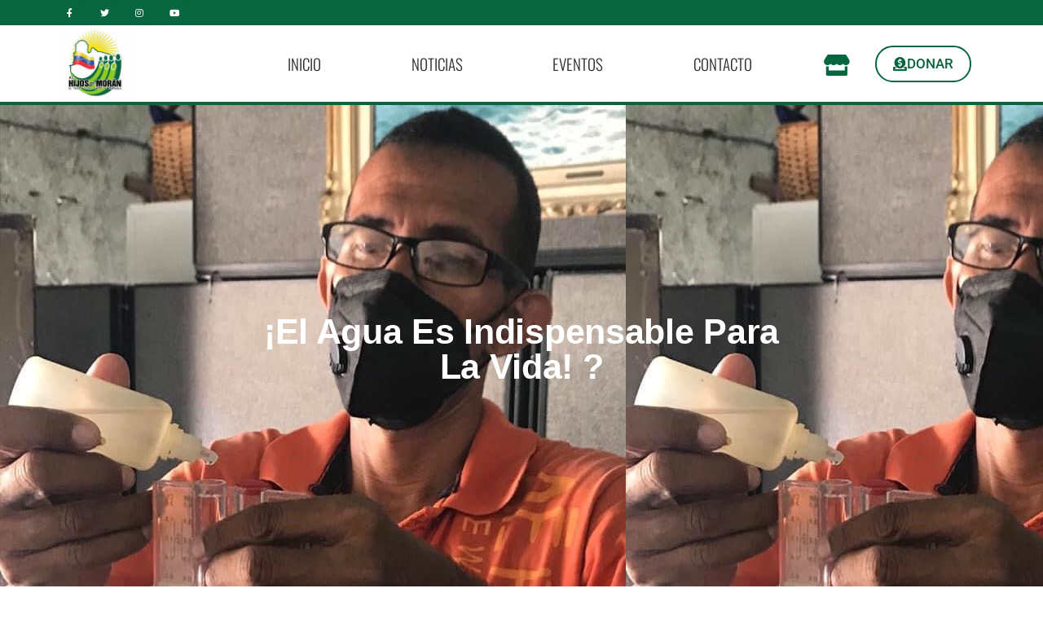

--- FILE ---
content_type: text/html; charset=utf-8
request_url: https://www.google.com/recaptcha/api2/anchor?ar=1&k=6Ld5_xwlAAAAAGHHR9VKaY6eqctLsOymvcyptnsd&co=aHR0cHM6Ly93d3cuaGlqb3NkZW1vcmFuLm9yZzo0NDM.&hl=en&v=TkacYOdEJbdB_JjX802TMer9&size=invisible&anchor-ms=20000&execute-ms=15000&cb=sj23n09ivu8m
body_size: 45147
content:
<!DOCTYPE HTML><html dir="ltr" lang="en"><head><meta http-equiv="Content-Type" content="text/html; charset=UTF-8">
<meta http-equiv="X-UA-Compatible" content="IE=edge">
<title>reCAPTCHA</title>
<style type="text/css">
/* cyrillic-ext */
@font-face {
  font-family: 'Roboto';
  font-style: normal;
  font-weight: 400;
  src: url(//fonts.gstatic.com/s/roboto/v18/KFOmCnqEu92Fr1Mu72xKKTU1Kvnz.woff2) format('woff2');
  unicode-range: U+0460-052F, U+1C80-1C8A, U+20B4, U+2DE0-2DFF, U+A640-A69F, U+FE2E-FE2F;
}
/* cyrillic */
@font-face {
  font-family: 'Roboto';
  font-style: normal;
  font-weight: 400;
  src: url(//fonts.gstatic.com/s/roboto/v18/KFOmCnqEu92Fr1Mu5mxKKTU1Kvnz.woff2) format('woff2');
  unicode-range: U+0301, U+0400-045F, U+0490-0491, U+04B0-04B1, U+2116;
}
/* greek-ext */
@font-face {
  font-family: 'Roboto';
  font-style: normal;
  font-weight: 400;
  src: url(//fonts.gstatic.com/s/roboto/v18/KFOmCnqEu92Fr1Mu7mxKKTU1Kvnz.woff2) format('woff2');
  unicode-range: U+1F00-1FFF;
}
/* greek */
@font-face {
  font-family: 'Roboto';
  font-style: normal;
  font-weight: 400;
  src: url(//fonts.gstatic.com/s/roboto/v18/KFOmCnqEu92Fr1Mu4WxKKTU1Kvnz.woff2) format('woff2');
  unicode-range: U+0370-0377, U+037A-037F, U+0384-038A, U+038C, U+038E-03A1, U+03A3-03FF;
}
/* vietnamese */
@font-face {
  font-family: 'Roboto';
  font-style: normal;
  font-weight: 400;
  src: url(//fonts.gstatic.com/s/roboto/v18/KFOmCnqEu92Fr1Mu7WxKKTU1Kvnz.woff2) format('woff2');
  unicode-range: U+0102-0103, U+0110-0111, U+0128-0129, U+0168-0169, U+01A0-01A1, U+01AF-01B0, U+0300-0301, U+0303-0304, U+0308-0309, U+0323, U+0329, U+1EA0-1EF9, U+20AB;
}
/* latin-ext */
@font-face {
  font-family: 'Roboto';
  font-style: normal;
  font-weight: 400;
  src: url(//fonts.gstatic.com/s/roboto/v18/KFOmCnqEu92Fr1Mu7GxKKTU1Kvnz.woff2) format('woff2');
  unicode-range: U+0100-02BA, U+02BD-02C5, U+02C7-02CC, U+02CE-02D7, U+02DD-02FF, U+0304, U+0308, U+0329, U+1D00-1DBF, U+1E00-1E9F, U+1EF2-1EFF, U+2020, U+20A0-20AB, U+20AD-20C0, U+2113, U+2C60-2C7F, U+A720-A7FF;
}
/* latin */
@font-face {
  font-family: 'Roboto';
  font-style: normal;
  font-weight: 400;
  src: url(//fonts.gstatic.com/s/roboto/v18/KFOmCnqEu92Fr1Mu4mxKKTU1Kg.woff2) format('woff2');
  unicode-range: U+0000-00FF, U+0131, U+0152-0153, U+02BB-02BC, U+02C6, U+02DA, U+02DC, U+0304, U+0308, U+0329, U+2000-206F, U+20AC, U+2122, U+2191, U+2193, U+2212, U+2215, U+FEFF, U+FFFD;
}
/* cyrillic-ext */
@font-face {
  font-family: 'Roboto';
  font-style: normal;
  font-weight: 500;
  src: url(//fonts.gstatic.com/s/roboto/v18/KFOlCnqEu92Fr1MmEU9fCRc4AMP6lbBP.woff2) format('woff2');
  unicode-range: U+0460-052F, U+1C80-1C8A, U+20B4, U+2DE0-2DFF, U+A640-A69F, U+FE2E-FE2F;
}
/* cyrillic */
@font-face {
  font-family: 'Roboto';
  font-style: normal;
  font-weight: 500;
  src: url(//fonts.gstatic.com/s/roboto/v18/KFOlCnqEu92Fr1MmEU9fABc4AMP6lbBP.woff2) format('woff2');
  unicode-range: U+0301, U+0400-045F, U+0490-0491, U+04B0-04B1, U+2116;
}
/* greek-ext */
@font-face {
  font-family: 'Roboto';
  font-style: normal;
  font-weight: 500;
  src: url(//fonts.gstatic.com/s/roboto/v18/KFOlCnqEu92Fr1MmEU9fCBc4AMP6lbBP.woff2) format('woff2');
  unicode-range: U+1F00-1FFF;
}
/* greek */
@font-face {
  font-family: 'Roboto';
  font-style: normal;
  font-weight: 500;
  src: url(//fonts.gstatic.com/s/roboto/v18/KFOlCnqEu92Fr1MmEU9fBxc4AMP6lbBP.woff2) format('woff2');
  unicode-range: U+0370-0377, U+037A-037F, U+0384-038A, U+038C, U+038E-03A1, U+03A3-03FF;
}
/* vietnamese */
@font-face {
  font-family: 'Roboto';
  font-style: normal;
  font-weight: 500;
  src: url(//fonts.gstatic.com/s/roboto/v18/KFOlCnqEu92Fr1MmEU9fCxc4AMP6lbBP.woff2) format('woff2');
  unicode-range: U+0102-0103, U+0110-0111, U+0128-0129, U+0168-0169, U+01A0-01A1, U+01AF-01B0, U+0300-0301, U+0303-0304, U+0308-0309, U+0323, U+0329, U+1EA0-1EF9, U+20AB;
}
/* latin-ext */
@font-face {
  font-family: 'Roboto';
  font-style: normal;
  font-weight: 500;
  src: url(//fonts.gstatic.com/s/roboto/v18/KFOlCnqEu92Fr1MmEU9fChc4AMP6lbBP.woff2) format('woff2');
  unicode-range: U+0100-02BA, U+02BD-02C5, U+02C7-02CC, U+02CE-02D7, U+02DD-02FF, U+0304, U+0308, U+0329, U+1D00-1DBF, U+1E00-1E9F, U+1EF2-1EFF, U+2020, U+20A0-20AB, U+20AD-20C0, U+2113, U+2C60-2C7F, U+A720-A7FF;
}
/* latin */
@font-face {
  font-family: 'Roboto';
  font-style: normal;
  font-weight: 500;
  src: url(//fonts.gstatic.com/s/roboto/v18/KFOlCnqEu92Fr1MmEU9fBBc4AMP6lQ.woff2) format('woff2');
  unicode-range: U+0000-00FF, U+0131, U+0152-0153, U+02BB-02BC, U+02C6, U+02DA, U+02DC, U+0304, U+0308, U+0329, U+2000-206F, U+20AC, U+2122, U+2191, U+2193, U+2212, U+2215, U+FEFF, U+FFFD;
}
/* cyrillic-ext */
@font-face {
  font-family: 'Roboto';
  font-style: normal;
  font-weight: 900;
  src: url(//fonts.gstatic.com/s/roboto/v18/KFOlCnqEu92Fr1MmYUtfCRc4AMP6lbBP.woff2) format('woff2');
  unicode-range: U+0460-052F, U+1C80-1C8A, U+20B4, U+2DE0-2DFF, U+A640-A69F, U+FE2E-FE2F;
}
/* cyrillic */
@font-face {
  font-family: 'Roboto';
  font-style: normal;
  font-weight: 900;
  src: url(//fonts.gstatic.com/s/roboto/v18/KFOlCnqEu92Fr1MmYUtfABc4AMP6lbBP.woff2) format('woff2');
  unicode-range: U+0301, U+0400-045F, U+0490-0491, U+04B0-04B1, U+2116;
}
/* greek-ext */
@font-face {
  font-family: 'Roboto';
  font-style: normal;
  font-weight: 900;
  src: url(//fonts.gstatic.com/s/roboto/v18/KFOlCnqEu92Fr1MmYUtfCBc4AMP6lbBP.woff2) format('woff2');
  unicode-range: U+1F00-1FFF;
}
/* greek */
@font-face {
  font-family: 'Roboto';
  font-style: normal;
  font-weight: 900;
  src: url(//fonts.gstatic.com/s/roboto/v18/KFOlCnqEu92Fr1MmYUtfBxc4AMP6lbBP.woff2) format('woff2');
  unicode-range: U+0370-0377, U+037A-037F, U+0384-038A, U+038C, U+038E-03A1, U+03A3-03FF;
}
/* vietnamese */
@font-face {
  font-family: 'Roboto';
  font-style: normal;
  font-weight: 900;
  src: url(//fonts.gstatic.com/s/roboto/v18/KFOlCnqEu92Fr1MmYUtfCxc4AMP6lbBP.woff2) format('woff2');
  unicode-range: U+0102-0103, U+0110-0111, U+0128-0129, U+0168-0169, U+01A0-01A1, U+01AF-01B0, U+0300-0301, U+0303-0304, U+0308-0309, U+0323, U+0329, U+1EA0-1EF9, U+20AB;
}
/* latin-ext */
@font-face {
  font-family: 'Roboto';
  font-style: normal;
  font-weight: 900;
  src: url(//fonts.gstatic.com/s/roboto/v18/KFOlCnqEu92Fr1MmYUtfChc4AMP6lbBP.woff2) format('woff2');
  unicode-range: U+0100-02BA, U+02BD-02C5, U+02C7-02CC, U+02CE-02D7, U+02DD-02FF, U+0304, U+0308, U+0329, U+1D00-1DBF, U+1E00-1E9F, U+1EF2-1EFF, U+2020, U+20A0-20AB, U+20AD-20C0, U+2113, U+2C60-2C7F, U+A720-A7FF;
}
/* latin */
@font-face {
  font-family: 'Roboto';
  font-style: normal;
  font-weight: 900;
  src: url(//fonts.gstatic.com/s/roboto/v18/KFOlCnqEu92Fr1MmYUtfBBc4AMP6lQ.woff2) format('woff2');
  unicode-range: U+0000-00FF, U+0131, U+0152-0153, U+02BB-02BC, U+02C6, U+02DA, U+02DC, U+0304, U+0308, U+0329, U+2000-206F, U+20AC, U+2122, U+2191, U+2193, U+2212, U+2215, U+FEFF, U+FFFD;
}

</style>
<link rel="stylesheet" type="text/css" href="https://www.gstatic.com/recaptcha/releases/TkacYOdEJbdB_JjX802TMer9/styles__ltr.css">
<script nonce="55ipsmQF-I22TuQpXTl4Kw" type="text/javascript">window['__recaptcha_api'] = 'https://www.google.com/recaptcha/api2/';</script>
<script type="text/javascript" src="https://www.gstatic.com/recaptcha/releases/TkacYOdEJbdB_JjX802TMer9/recaptcha__en.js" nonce="55ipsmQF-I22TuQpXTl4Kw">
      
    </script></head>
<body><div id="rc-anchor-alert" class="rc-anchor-alert"></div>
<input type="hidden" id="recaptcha-token" value="[base64]">
<script type="text/javascript" nonce="55ipsmQF-I22TuQpXTl4Kw">
      recaptcha.anchor.Main.init("[\x22ainput\x22,[\x22bgdata\x22,\x22\x22,\[base64]/[base64]/[base64]/[base64]/[base64]/[base64]/[base64]/eShDLnN1YnN0cmluZygzKSxwLGYsRSxELEEsRixJKTpLayhDLHApfSxIPWZ1bmN0aW9uKEMscCxmLEUsRCxBKXtpZihDLk89PUMpZm9yKEE9RyhDLGYpLGY9PTMxNXx8Zj09MTU1fHxmPT0xMzQ/[base64]/[base64]/[base64]\\u003d\x22,\[base64]\\u003d\\u003d\x22,\x22w4Jvw7HCgcOww5rCm3hiYRjDrMO+THxHQMK/w7c1Nn/CisOPwofClgVFw6EyfUk/wpwew7LCncKOwq8OwqjCq8O3wrxTwo4iw6J+B1/DpBtJIBFzw4w/VHtgHMK7woPDkBB5UE8nwqLDpcKBNw8VDkYJwrjDpcKdw6bCmcOgwrAGw4/Dn8OZwptcQsKYw5HDnMKhwrbCgHNtw5jClMK7VcO/M8Kpw6DDpcORSsO5bDwjbArDoT8vw7Iqwr3Dk03DqAXCjcOKw5TDhQfDscOcTi/Dqht+wq4/O8OpDkTDqFDCumtHJMOcFDbCpTtww4DCqAcKw5HChjXDoVtTwrhBfj0NwoEUwq5AWCDDlW95dcO+w5EVwr/DhsKUHMOyRsKfw5rDmsO4dnBmw5XDjcK0w4NTw5rCs3PCpcO2w4lKwp98w4/[base64]/NMOaw61zUcOlTlzCvMK+NVtxLcOLM0nDuMO2UCzCl8K1w5LDscOjD8KsGMKbdH1MBDjDtcKrJhPCp8Klw7/CisO7dT7CryIvFcKDHWjCp8O5w6YEMcKfw6JiE8KPO8KYw6jDtMK2wr7CssOxw6RGcMKIwqMGNSQowprCtMOXBihdegFDwpUPwol8YcKGRsKSw49zEMKwwrM9w4lrwpbCsmgWw6Vow7k/IXoYwrzCsERxcMOhw7Jww5QLw7VoU8OHw5jDpMKVw4A8QMOrM0PDhTnDs8ORwonDkk/CqHLDo8KTw6TCjhHDui/Dgj/DssKLwrzChcOdAsKGw5M/[base64]/w67CmxTCsMKfPkbCtsOtRsK6JH3DokjDoFNFwqZkw5MLwqXCo1DDpMKQRlbCn8OBJWDDsgLDgkUBw77DpzwFwpk1w5bDj3Uewq4XXMK1KMKnwqzDqRFdw5DCg8ODUMOWwrxRw7UjwrLDtQQlBX/CgWfCi8Krw4jCoWXDrlgmNioKOsKUwoNUwp3Du8K1wr3DlFbCpjoVwrMBJ8KUwrXDrcKCw6zCjB0fwrJXLcKgwqzCqsOCVGAGwp0aHMOaTsKNw5oeSRXDtGcRw5XCucKITUUJITDCq8OPBcOhwqLDvcKCFMKBw6wrLcK1UgzDlwDDmsKZZMOow5/CpMKkwr5vSCcCwrtIWQjCkcOsw4VHfjDDjBjDr8KQw5p1BQZaw4TDplwOwoZjFzPDusKWwpnCoGEUw4NOwp7Cp2vCrSF6w6DDp2jDhMKEw5oyU8K8wonDmWLDik/DqcK4w7oATUY7w70MwrIfX8K+BMOLwpTCrRjCg0fCjMKDbAJld8KIwozCq8KlwrjDj8OzeQIkSl3DkAfDoMOgZk8AIMKkPcOywoHDncO6LcODw4pWQsKBwrhCFsOMwqbDhgZ/w7TDgcKdS8Kgw4Yxwo5fw5DCmMOIQcKcwo1bw7DDvcOXEw/DiVZ8w5zCisOcQDjCqjvCqMKiS8OvJRHDg8KLasOZPQ0Uwp1gEsKpbXY6woNMSDMIwow0wo1RTcKhHMOOw4Fhe1bDu3jCtBxdwprDisKwwp9mRcKMw7PDgF7DsTfCrltcUMKJw4DCuUjCtcK1eMK+LcKiw6EdwptOPj0FPU/[base64]/[base64]/acOFw5TCn8KzwrPCusOKdiIaZcOPVMKwaC48JnnCrxVuwpU8fXTDt8K3S8O0fsKtwoIswpbCkRVZw57CrcK/UMOlMAvDi8KmwqVzYArCjcK0YG19wqIXdsObw7Jnw47CmlvDkwrCgAHDh8OoIMKFwpbDoDrCjsKcwp7DigVzLMKwHsKPw7/DmmPDucKtS8Khw7vCt8OmfwAbw4/[base64]/w5rCnFNaZMORw4g3HMK0YFXCs8Okw5/[base64]/DscOxVC0rP3xxwobCpcO1wrfDu8O8PkVLJsKgwoJ5woETw5zCiMKqPUbCpgRoGcKebTrClsObJibDhcO7GMKfw5tVwoLDoBvDpVHCuU3DkWbCs13CocKQChIdw6guw64BP8K5aMKMZzBaIRTCsz/DjEjDkVDDoizDosO5wpldwpvDv8KrVnzDni/Cs8K8AjLCmWbCr8Kpw7s/IMKZA200woDChnvDjE/[base64]/DtsKIw54Rw6gtRgLCuVBLKcKjw65eR8KJw7sDw7IrbcKUwqUqEwMjw6huc8KBw5FZwp/CusKoAUjCicKGHXh4w6Msw4t5dRXCqsObLlXDmyw2MG82Wg9LwpczVGPCqQjDtsKzUhlpCsOtYcKnwpNCcBPDpVrCs34Rw6kKcHLDk8O/wp/Doj7Ds8OyZ8O8w4ctEWBjOgvCiBx5wrrDuMO2Gz/DssKLKRI8G8Okw7rDjMKAw4fCgAzChcODMRXCqMKyw5tSwoPCvwzCuMOiDcO/[base64]/CkERDw65OAnxDw4XDn8KybFbDm8KUSsK/bcK8LsOaw6vCpFvDrMKRLsOMB07DowPCuMOEw6vDtAYzCMKLw5ltay1FXVLDrUs7bMOmw6lEwrRYRELCpj/Cp2w5w4pDw7PDqsKQw57Dj8OtCBpxwqwEZsKibHkRKzvDlTlNMlV2wooYOlxLCRNNQUEVJiEIwqgsMWDDtMO5DcOBwpHDiibCoMOUHMOafF08wr7Dt8KDXjk2wqZhU8KwwrfCiQrDmMKTVy/CicKIw6XDicOzw4djw4PCrcOuaEYnw6zClUrCmiXChEEbRzcRYV4HwoLCucK2w7oUw5HDsMOkYUPDssKJexTCtA/DmR7Duz1Kw4lpw7XCmBQww4LDsi0VIEjCrwAuaXPDqBEZw6jCmsOjMMOxw5XCrsKFHsKhOsKuw6V4w5V5wovChhbCgCA9wqzCmCVrwrjCqyjDqcOkHcO2fntEBcO7BBs/wofCssO4w4hxa8KuUEzCgh3DkWrClsKzSVV3d8OhwpDCvAPCvsKiwp/[base64]/HzbDj0IHShoUcmrCijVwwp4jw5ofKjoDwqZ4CcKiWcKrFcOLwpbClcO1w7zDuVrCo21fw7F7wqtADyTCmQzCukM1TMOrw6Que1DCk8OLfsKLJsKUH8KzFcO+w5zDkm7Csw3Com5zO8KtZ8OFF8Ofw4p6Fgp1w6xZQjxTHcO8RysOCMKibx01w7PCgDMDOhRpbsO8woE/fnLCuMOYKcOwwrbCtjEqcMOpw7AYcMO3FkJLwrtTYizDicOzYsO4wqjDjFDCuzMkw6R9ZcOpwrLCn05pXcONw5VVCMOXwrBTw6nCi8KgHCbCjMO/cHzDqDAxw6AqaMKxVcOhCcKNwqs0w47CkSxIw5kWwpgFw74Hw5hEfMKeF0ASwos9wqgQJXLCiMO0wrLCpFAzw6RlI8Oyw7XDo8OwATsjwqvCj2bDin/CscOpdEMWwqfCsjMVw6TDsFhmTW7DrcOdwo8UwojCvsOqwpojwoVAA8OQwoTCokzCmcOPwqPCocOwwqJgw40RHQnDnxlFwqthw4p2CAbCnHBvDcOsUkUefR7DtsK1wpHCkXnCkcO1w7NdGcKtJMKTwokKwqzDocKEdMKrw785w6Ujw7t2WFHDphBkwpE/w5AtwrfCrsOmKcOCwr7DiTB/w486TMOnUVXCgU9Xw6UzBHxqw5DDtHl5dsKcQ8OdU8K2I8KgSlzDtSHCn8OYM8KseTjCq3/[base64]/Ct1rCvMOowpNfBxjCqcOGV23DhlhvZEXDqcOrJcKgQsOCw5Z/JsK9w6J4SUcgPTDCjV8rBB5XwqABDXAAVGQpCEdhw5Uuwqw+wq4+wrjClC8Aw5QBw5RwXcOhw58GKMKZEMKfw4tRw4sMR0xAwrd2K8KKw4ZGw57DmHBowrlqSMKwXTREwr7DrsOwVcKGwp8LICc4FMKCbg/DkgRfwpHDq8O9B1vCnh/Cv8KLAcKwZcO9TsOxwrbCjFEmwpVAwr3DpkPDhsOSEsOkwrDDscOzwpguwqRFw4gXaDTCoMKSN8KHKcOhd1LDpF/DgsK/w47DiVw9wotxw5rDusO8wop1wq/DvsKgA8KoU8KDZ8KcUlnChEJfwqbDtXpBewHCl8OHAWlyLsOhEcOxw6QrHyjDtsKSIsKEdBnDlgbCkcKDw4zDp0N3wrR/wq8Bw4DCuybCssKMNSgIwpQqwqPDk8OCwojCjMOXwrB2wp3ClsKCw4/CksKNwrTDoRfCsH1LeSk9wrbDv8Ogw7IabEUTXBDDkSMFG8K+w5o8w7/CgsKGw63DhcOKw6AAw4EaDsO8wqwlw4haK8OlwpLCm2HCkMOfw5PDi8KbHsKWUcO8wrRBLMOnQsOWaVfCpMKQw43DmhbCnsKRw5wXwp7Cr8K/wofCrFJWwpvDgMOaPMOjG8O5J8O/QMKiw7NHw4TCtMOkw6TDvsOYw7HDiMK2NMKZwpF+wopePsOOwrcRw5LDoDwteQghw6BVwoVILAwqHsKZwpfDkMKBwqvCnnPDmjwBd8OAV8KHE8OEwrfDnsKASh/DgTBeYG7CoMO0NcKofGY/bcOZI3rDrcKCPcKGwrDCgMOGFcKgwrHDr17DlXXCvlnDvcKOw7rDmsK7YFlNGGZKAznCssO7w5DCqcKkwqjDicOVaMOzPStwK18fwr4Bc8OhAhPCvMKfwqohw53CmgM6wrHCssOswp/[base64]/CtsKLwohlPcO8wq7Di8OlEMORW8Kgw5LCmMKqwpDDhUt3w7vClsKoS8K+W8O1cMKuPlHCt0DDhMO3PMKQMjkdwoBPwq/[base64]/wpzCusO0wpfDhsOawpM7OkPCiF7Cu8O1d3XDpMOmwo7DqmXDgw7CkMO5wptxDMKsWcK7w7PDnCPCtBQ6wofDocK+EsKvw5rDs8KCw6JWQcKuw4/DkMOJdMKxw5x7QsK2XDnDjsKcw6HCkxomw5vDrcOQVVXCtSbDtcKnw6Mxw50HMcKLw4kiQcOrPTvCosKvFjvDr3fDmCFYNMO3MkrDjGLCmDvCkGbCvHnCjDsSTMKMfMK2wqjDrsKQwqnDvi7Dv0nCmG7CmcKWw4kFARTDlD/DhjPChMKIFMOYw514wqExUcOAek1Kw6tgfGJRwpXCqMOyCMKmKVPCuG3Ci8Kdwr/[base64]/DtMKcdMKuw7zCg8OpwrBHw50KN8KAw6MFwogrFGNha1ZQC8KAYU3Do8KkecO9TMKVw6EUw7FURB8hesO6wqTDrgsODsK/[base64]/Dq8OCbMKEf1dWU08Lw5VlUsKmwqDDhngZDcKIwpkhw5o7HVTCrWZHaUwUATnChGNKeBDDmCDDkGRewpzDoDJvwovCusKqeCZNwp/CocOrw4Rpw6Q+wqYtAcKkw7/CqjLCmXzCpnldwrTDtE7DiMKuw4cyw7ooWMK8w63CmsO/wph8w4EEw5jDgw7DghNXAhXCqsOXw5PCsMKQK8OKw4/DmHvCg8OaMMKdPlMiw4nCp8O8JFFpQ8OFWDs6wqwjwqglw4ANSMOcMFbDq8KBw6ETRMKLajlyw4U3wpfCrT9wZ8O0MxvDssKFDkHDgsOWSRQOwoxOw6NDZsKdw5HCuMK3B8OXbhoaw7LDhMOUw5YNLMOVwp8hw5jCswFWRsORUwTDgMOJURvDlWXChQPCp8Ozwp/CrcK9AzrCj8KoBydCw4g6Lysow6QLWz/Csg3DrTxzFMOYRsKTw5jDvkXCpsOew5LCl33DkSrCr0HCo8Omwot3w5gzXndKMsOIwqzCuQPDvMOJwqvCgmVjOW0AeGHDnxAKw4TDoHd7wo11dH/CoMOnw7bDgsONTHnCrijCn8KIM8OtPGIhwoHDqcOLw5/Cg382M8OYJcKDwoLCkmfDuSDDjSvDmDrCrzYlCMOgNgYlfTttw4gddsKPw4wvRsO8Xk4hL3fDvQfCj8K6MAbCrQxBPMKyLU7Dq8OFMjLDh8OOC8OjKQQsw4PDp8OmZx/CjMOofWXDtF8nwr93wqpQw4QFwoAewr0DOHrDl2jCu8OGHxxLHEHCqsKewo8aDUbCvcOZYiDCnRfDm8ONcMOmGMO3AMOHw7kXw7jDmzbDl0zCrBkjwqnDtcK6UyBrw5xtRsO7ZMONw7BfBcOrNW9VTmFhwokpGSvCqDLChsOEX2HDgMOTwrXDqMKFIz0nwqrCvMOsw4/Cu3fCiAsCQjNvLMKAX8OkM8ODUsKowpY5wozCi8O/BsK/eB3Dvx4vwpUbfcKawoLDkMKTwq5qwrNTHWzCkVjCgCjDgWLCmR1twq4SRx8UKj9Ew4MNHMKqwq/DqGXCk8KuFSDDoBPCvQDCmVENXFsRaQwFw75XNsK4T8OFw44FdXbCnsO6w7rDjkfCqcOpUhltKyjDh8K7wp8Ww4IcwqHDhEJxZMKKHcOFaVrClFI8wo/DnMOewps0wp9qVsOJwpRlw6U8wpE3ZMKdw5TDrMKAKMO2N2fCpHJGwpTCgjjDgcKzw68QGcKAw6DChFE3GATDjjR9ThDDjXg0w5/CuMOzw4lPEx4vBsOGwqDDh8OvXsKqwoR6w7UybcOcwpoTUsKYI08nBWVHwoHCm8KLwqHCrMOeIgUJwo8pUcKbRVXCjGfCs8OJw405KUtnwqY/wqRfL8OLC8O/[base64]/DmyQWHcOewpHDr8K9wpkeUsKUOsKOw6I8w7UjAsKlwoDDnhXDiSHDtsODUFnDr8KYNsK8wrfCm00bHCfDmRTCv8OQw59/EMOtH8KMw6phw65ZRm7CicObYsOcEhoFwqbDoHYZw7FqYT7CiDJVw4xHwph3w7EwSiXCoijDscOZw7rCnMOlw5zCqEvCncKzw49Lw7tlwpQJY8KxOsOWY8KWKxDDkcOMwo3Dv0XCt8O4wrciwp7DtVXCmsKIw7/DtcO8wpTDgcOUDsKTLcO6I0Q3wrxSw5tuLgvChUvDmEHCisOPw6EpbcOYbGYtwq8UW8OlHV5fw4vDmsKYw4HCssOPwoABWcK6wqTCkAXDpsOpcsOSbDnCgcOeXjrCicK+wrpRw5fCkMKMwq9ULWPDjMKCV2I9w7zDiB9Zw7XDkhp7R3A4w4AOwpliUcOXGl/[base64]/CsFtIwp9xLnfCuCTCu8Kiw5TCh3zCrh3DkSVWX8KQwq3CnsK2w5nCgSsmw4/DtMOwcybCmcOaw57Cq8OWeEoFwoDCtjwVe3EEw4XDncO6w5TCqFxmJ27DhTfDoMKxOMKZOFBxwrzDrcKWBMK+w4l4w6hBw7jCjFDCnl8fBFrDnsKfc8Ovw7UYw67Dhi/DsGIRw6vCgnDCpcOXIwMvGAx3MknDl1lew63Dh1PDm8OLw5jDk07DvcOWZsKCwoDCvMOHHMOlMBvDlxIrd8ONTUzDpcOKSsKbN8KYw7/[base64]/w5kZecOsW0TDo15RwrwlwootwqRwfy/DtBvCtnfDlwTDm07DnsOXBX17cBkdwqTDqzkNw7/CgsKEw58TwoPDgcOEcF0ww4BFwpNqU8K5DEHCjEDDlMK/RVJIF3rDjMK3ZR/Cs3U4wp8mw7sCfA4wYXvCu8K/XmbCs8KhUMOra8OhwrBid8KEDn0dw5fDjG/DkwMjw5c6Yz1lw4NGwr3Du3zDtzMZCkpGw5rDpsKPw4oEwpkkEcKFwrwjwqHCqsOrw7fDuCDDncODw6PDuk8CagLCssOGw6JIc8O1wr1Ew6zCvAp/w6hSVA1iNcO1wqpUwpTDp8OAw65uV8KpLcOKe8KLZmhdw6wIw5nDlsOnw5PCs0zChm1gak4Kw5vCtTUUw7kRI8K7wq1IYMO9GzliRHAlD8K+wonCrAcoJMKxwq5SQsOcL8OEwpTDkVU8w5XCrsKxwqZCw7MrdcOnwpPClwrCrMKbwrHDqsOJGMK+Si/CgynCnCLDrcKjwqPCrsOzw6kSwqI8w5zDmU3CtsOSwqzCmmjDjsKJCWAMwrs7w4U6V8KWwrQ/[base64]/DsAAITRfCkSPDtMK+w6lawqfDqyHCjh0kwpPCt8Khw47CrRA9wrLDpV7CvcO5RcKlw5nDrMOGwrjDjhdpwrFzwqjDtcOBB8KewpjClxIKCCZTQMKXwolsTHQ3wppdNMK3w5XCvsKoRQfDiMKca8KYDcOHElstw5PCmcKKeyrCu8KRNR/Cl8KGWsOJwrkEQGbCncKnwpDDu8OmdMKJw6IGw7BxLyMwAwMWwrnCgsKTHlROCMO8worCmMOzw75Ewr3Du1NtOMOrwoF5fzLCisKfw4PDgGvCpQ/[base64]/w5AUwrJ7wrZywojClkVxwrBTDR/CvcOwbcO4wp0Bw6rCqyNew5Mcw5TDqnzDoh/Dn8KAwpRcfsOlPcKaPwjCrsKkdMK+w6M1w5XCkR9KwpQgMnvDsixnw54oPwBSHUvCr8KUw73DgcKAZTB+w4HCm0UYF8O4NCoHw7I0w5rDjFvDpFvCsnLChsOSw4gvw5FBw6LCvcOHf8KLYj7CvMO7wpsjw4EVw79vw65fwpZwwp1Fw7kOCUd/w4kMHS8+XzfCskouwobDj8KDwqbDgcKWTsOfb8O2w48fw5tlW1XDlBpOCmQjwr7Dvg4WwrjDlsK3wr0GVTtXwrrDr8KzaG3Co8ODHMKHcDTDpFgXPm/[base64]/DrcKywpg8wpM2DcO6bRbDqcO2wrfCssO1woHDomA/wqHDgxkNwpMZWBfChMOvNA5/[base64]/DisKNCcOHwpLDmMKce8OkH8KKw48dM2ELw4jDslfCrMKhw7LCsxPConbDpwRqw4zDrMOfwqAVeMKOw5LDtx/[base64]/[base64]/DlcOfwrNuR8ODTcK+w7vDnMKPwqzDgD1XGcKJDRk0HcKqwrEyNMKFB8KJw5/DrsKmazBfDkTDmMO3U8K4HmgjdXXCh8OoD1oKOGEbw54ww7NfWMOgwphFwrjDpGN5N3vCvMKiwoY4wpEJeRAKw4/CtsKYN8K9S2XClMOww77CvMKGw73DrsKzwqHCnwDDnsKwwpo8wqrChsK+DnXCuytVK8K9wpXDtcKIwqUCw4F7ZsO7w6BaQsOTbMOfwrfDuh8OwpjDhsO8VMK4woZuWHgVwppewq3CrMO0wpXCmivCrcOmQETDncOgwqHDvkoZw6oJwqthdsKVw40swofCoR8XdyREwr/DvUXCvk9fwrcGwp3DhcKDIcKkwqs2w5hmRcOuw6JXwp83w5/Dvk/[base64]/FFPCkGfDrMK7wp7DkMKaXcKow5kAw7jDiMK3L8KNWMOUL3tzw6tWJMOqwrBPw6HDlV7CkMOVZMK3wrXChTvDn0zDpMOce1xbwpQkXxzCqHjDnxbChcKMLi0wwq3CpnbDrsOqwqLDi8OKJg8kKMOMwoTDkX/DjcOUNjx9w7UDwpvDkAfDsAg/GcOZw6nCpMODEF3Dg8KyHCrDjcOvdSHCqsOhRkvDjkMMGsKLaMO9woPCtMKiwpLCmFfDucK/w55JS8O4w5RRwrHCmSLCuTDDgsKXKCnCvwPCkcKpDFfDoMOSw5zCiGBGDsOYfyPDiMKhA8OxJ8Kvw7c8wpRzwrvCs8KnwpjChcK6wp0swpjCscOUwqvDp0XDkXVNWw5iaWVYw69kBsOkwqZMwpDDiXQEKHfCjWMrw7sBwo98w6rDhAXCvnIcw4/Dq1U4w4TDswHDi3dhwqhWw6ggw4kMalTCtMK0XMOEw4nCtcOJwqBMwqwIQg4EFxx2Xk/[base64]/CsTdqcQcCwqXDl8KXBMOIwpjCgzpUwrcnECHDmsOWVcO/F8KCY8KXw6XCoj99w5zCisKMwqFDw5HCr2fDgsKSYsKlwrplw6/ChCHCiEpNGDHCn8KKw7pRd0/CtE/[base64]/CkQt5wr7CrkXDgzDDg8KNwqbDiGJ/w4DDpMKQwozDoUnCv8K3w4XDg8OUUcK8HA4JNMKURW5xIF1lw6Ihw4PCsj/CrGHDlMO/DQfDuzrCmMOBLsKBworCuMORw4UCw6vDqnjCln0XZjcCw6PDrDjDkcOFw7nCssKOMsOSw7IXNiQTwpg0Ml9fKBpxEcO8Gz7DpMKxQhYDwoIxw67DgsOXdcKEdDTCpx1Vw7EndH7CvFBHW8OIwofDkHTCsGNQAcKoUwZ3wpHDvGoZwok0asOvwr/CicOQecKBwp3Cgg/DoHZOwrpyw5bDocKowrhaRsOfwovDn8KvwpEtfcKPCcOyb2TCrmPDtMKHw7phRMOxMMKrw40jNsKgw73Cu0Yiw4PDqDjChScdDz13wqYoeMKaw5vDoUjDvcKhwo/Dji4kBsO7YcKeFW3Cv33DswUOBHjCg3JFEcOTLw3DvMKGwr1MCVrCpD/DjiTCvMOTHMKKHsKgw5nDqcOYwp12BFxqw6zChMOND8Kmcxw3wo9Cw4HCjVcAw5/[base64]/DqS3DgSBAUMOSP0Akw59QwpzDrsK3w4LCmcKwYQR5w4jCpiZ2w5krbBtYDRjCqhPCk3LCn8ONwq0ew77DlsObw7BiGw5gcsOFw6vCjgLCrmLCscO4BsKZwqnCoXzCtcKzCcKlw4QYMgw5YcOnw7hKNT3DnMOOK8KUw6zDkGtqXA7Dqht1wr9Iw5jDsg/[base64]/wq/[base64]/P1/CgkUeVmkUfcOUQcKPwrogLcOzwpTCuShMw5zCvMO1w5zDgcKMwpHDrsKXcsK1dMOVw4EjecKFw4tIHcOWw6jCgcKrecOMwpwfPsKswqxbwp3CssKiIMOkIGHDny0sWMKcw6kPwoJGw79Tw51swqvCjQAAWsKjGMOSw5oDwpDDssKIBMKoeyjDr8K/[base64]/[base64]/Dt8OiwrnDgsKJwoEaw6IcwqbDtMKdw7LCi8KjC8KuXBjDmsKBBcKyAxjChMKmKAPCn8KaRzfDgsKnSMK7NsOPwp9Zw5YqwoZDwo/DjQ/DhcOFdsK6w5/DkCnDpFliGTPDqn0AaC7DvzTCkxXDuRnDmcOHw4xPw7PCoMOhwqs0w40kWnQdwogGGsOqNsOJN8Kaw5Enw6sIw7jCph/DrMKicsKtwq3CsMOFw4Y5GUjDoWLCuMOewpLDrjwUaykEwrZwCsOPwqBJSsOgwothwpJxS8OzHwhywpXDk8K8DMKtw6BFTQPCnwzCrzrCpW0hQRLDr1LDtcOKK3IIw4p6wrfDn11/[base64]/DlEIBQMKrw7DCl8KaOcOyw6o8dsOjSMO1QlFxw7JXDMKvw5LDlDPChMOVUh9TYCFGw5TCnA0Jwr/DshsITsK6wqp2fsOLw4XDkGHDncOewo/DkkI6dRbDosOlLFzDsGwdARfDhcO0wqPDq8OlwovCiGnCm8KWCiHCpMOVwrZJw7TDgExCw6k5J8KPUMK6worDoMKoZGVFw6rDhSYJbSBeO8KAw4hvfMOVwqHCrQ/Dgglcf8OUFDfDpsO2w5DDhsKTwrjDu2NXZCAKZCZ1PsKVw6lVbF/Di8OaIcK5fCbCp0HCsRzCq8Oew6rCuAPDr8KYw7nChMK/DcOuMcK7a0TCsUdgMcKGw6XClcKqw4TDlsOYw5pJwogsw63Cj8OuG8Kxwq/CtRPCvMKkdA7CgMKlwp1AZD7Du8O5CcOlWsKVw7HCj8K/bhnCj0PCuMKnw7k+wo0tw7tQYWMLORdUwrjCsgTDqCduSxJgw4cxWSQ8GcO/F3FKw4AGOww/[base64]/ChSZLZcOBwrJZQ8O/[base64]/[base64]/Cg3A2cmJ6WMOkw4vCshJ5DG7CvMK/KcOEL8OvNwA3UUxoUz/ChlnClMKvw5LDmsOMwq5pw4LChEbCgVHDogbCh8OBw5TClMOjwr8qwo4ZJCF0NFpOw4LDnGzDu33ClTTClsK1EBhndAVhwqIrwotED8Oew5xkPXzCi8KywpTCn8ODP8KANsKDw57CisKcwrXClzLCj8O/wpTDjsK8I1AswozCisOwwr3DkAh2w7nDkcK5w6bCiS4Kw4ZBKcKPFWHCksKpw6d/TcKhMwXDpDVhNWctZsKXw5FABiXDskLCoQ1/[base64]/QcOVwolpcAHCtsKxw6/[base64]/w4vCpcOgwpoHwojDscKyw6bDkh8aw7TCvgfCmcKVaXXDrRrDlQLDkzdsEMOuDlnDmjhWw61Qw5lVwq/[base64]/fMOzJcO/bVHCp8O6woRvwpfDgWLDlMKLwqYfVHQYw4/CtcOqwqZ1w6VEOcOIUmFhwobDmsKfMlrCrBHCuBwHUsOMw5oHTcOiQiFow5DDhxlFS8K1ZMOqwpLDscOzOcKqwoTDlU7Ch8OmBmgIag80VGnCggzDqcKeLsK5L8OfdUzDq0g5agIbGcOYw7Uww5DDrwsKHmVmCMO/[base64]/DqsO6wpAHHl/DgD0GwooCF8OnaissSsKTwrVFRcKvwr/[base64]/DssO2w5TDhU1tVidKS2xEAS/[base64]/Ch8KiwqUfwqrCpkXDi1Z2w5d9bw7DlsK1W8O1w4rDjzYQbHB2ScKQIMKsaD/CqMOcAcKpwpdeVcKtw4pRQMKpwr9SanfDiMKlw53DtsO5wqIFDQtRwpzDo1EtC3fCuSMiwqx2wrnDuklJwq1qNTdawr0Qw4/DnMKyw7PDojYswr4cC8OKw5kEBcKywpLCjsKAQsKew4cBVwgUw4/DtMOHWh7Di8KSwpEOw4XDqm0JwolpY8Kiw6jCmcKgPcKENBLCnQdHfVfCkcKDEDnDgVrDmsO5wqnDk8Ohw5QpZADCk1fCmlY4wptGRMOaVcKiPB3Dk8KWwqVZwqNqZBbCtnXCmMO/SUxoQjEvEQ7DhsKdwp56w5zCssKIw58eOwwFCWsuYsOTXMOKw6NdV8KGwroPwoZRwrrDnFvDqknCqcK4bD46w5fDtXRmw57DuMOAw6Iuwr8CJsKQw7J0EcKAw7JHw43DrsOVG8OMw4/DhsOgfMKxNsK6W8ONPwTCtCrDvGd8wqDDqG4EDnLDvsOQd8OFwpZAwqg1XsOZwo3Dj8KpTyfCrwdBw5PDgmrDhVcLw7dRw5rDjkEQTAQnw5nDr0ZKw4HDq8Kqw4EVw6cVw5bChcKpbi8fICPDrUp/ecOxN8O6VnTCnMOJQVUnw7zDnsOVw7HCqnfDg8KMXFAOwolwwp7CpkLCo8OXw7XCm8KQwpvDiMKkwrc9S8KXGVtiw501Dn5jw7Ixwq/CgMOmw6drFcKQccOfRsK+HFDCl2PDgQI5wpfCqcK3RVM9W0TDmCk+AkLCk8KGWG7DsSbDuUHCuW4Lw71tcz3Ct8O1QMKPw7rClMKpw4fCrxYlDsKKTWLDtsKRw7LDjCnCmB/CoMOEScO/WMKrw7BTwovCnDNORW5bw4E4wpQ1C0FGUWAgw7QOw6l+w4PDu2NVHi/DnsO0w60Vw4pCwr7Di8Ohw6DDt8KeccKMfkVkwqB8wqMVw5czw7Q7wqjDjj7CjXfClMOtw6piPhZ/wqTDj8K1c8OiQ3A5wrQ+DgMNEMKbYBhCeMOVOsO6w5TDvMKhZ0/CtcKIUgtKcXlXw7PCmmnDslTDvH46acKtU3PCkEREGcKnCcKUPsOrw6bDg8KwL29ew5LCj8OVw4wvdTlocV/Coy1/w4PCqsK7f0TCoHdvLhfDt3TDpMKCMyBMK1vDsGEvw5AEw5/DmcOwwrXDpSfDhsKyX8Kkw5/[base64]/wr3Csmtsw6QAIsKkw5/Dn8KNw5XClkxhZsKcUMKzw48tBSvCmcOew4w7FsKUTsOHDU3DhsKHw6Z9GmxwWT3CqgjDisKNZTHDlFlSw4zCpjTDvzfDjMKRIlPDvHzCi8OqU0EAwq56w68jNsKWah1Ew4nCgVXCpsOeOUvClnnCkhZ6w6rDrWzCksKkwo7CqDtCaMKkdcKzw79FYcKew5pNasK/woDCsANQUQI9BmrDkBFhwoEZZF4LZxk0w4sawrTDqSxOHMOZLjrCiznCnHPDgsKgScKTw51xVW8EwpcZeXk4DMOSc3QPwprDg3NowphGWcKRbAYGNMOgw7nDocORwpTDg8OzaMO3wp4cYcOBw5HDoMOPwqnDnEUtXhTDt0wmwp/ClkPDiD41w4YPMMO7wp3DscOBw5bCg8ONCH7Cnnwxw7zDkcOQJcOxwqlKw5/DqXjDriTDrkzCimVlUcO/RgPCmCJuw4vCn0g9wqg9w5oOM2HDnsOpUcKWS8KmfsOvTsKxMMOCVCZOOMKsVcOyZ2RPw7XCjFfCiWzDmwnCikrDl3xmw7t1M8OTUiIowp7DvCBAC17Cp0oywqnDtnTDjMKtw4DDu0cXwpbDuw4TwovCjMOgwpnDmMKjNWjDgsKJNzsOwqIqwqgawoXDhV3Ckn/DhH4UXsKkw4pSXsKDwrMlXGXDm8OAECV5NsKow4/DoEfCmjMSFlNJw5DCq8OsacKdw5t4wo0Fwr0dw6k/LMKAw6jCqMOxLH/CscK8wp/ClMK6AV3DqsOWwpHDpWjCkVbDicOdHip7SMKRw5BJw5TDtgDCgcOOEsKcCx7Dvy/DrcKmIMOydEgPw4MrcMOKwrBfCsO6JmYgwpnDjMOiwrlawq5ka3/Dg0wjwrzCn8KEwo7Do8OHwo1hATHClsKhL2whw4zDjMK+KRoRI8Okwo7CmETDo8OCB3Eew6zDocK/P8OPEEXDncOQwrzDvMKnw43CuHlxw6MlVgh1wph7VhVpQW3DhcK2I1nCiBTCoEnDr8OtPmXCo8O/CBLCkl7CkV9nf8OUw6vCnjPDsGogQkvDjGfCqMOfwqUKWXsQSsKSA8ONwrzDpcOBHRzDrCLDtcOUaMOmw4HDmsKifknDuyPDhwV0w7/[base64]/CoMKzwoXCg8OIGMOQwp4JAsOswoPCiMKpw7BJVsKCdcKeQzjChMOHwqUFwpp4wp/Di0PChcOqw5XCjTDCocKFwqXDssKgFsOcdQlKw6nCoE0+aMKFw4zDkMKXw6rDscK0bcK+woLDnsKkD8K4wq7DgcKkw6DDnlIbWGwzw7jDoS7CknRzw6MNMGtCw7Y2NcKAwpgMw5LDkMOHfsO7RmRwOHbCj8O+diRUV8KkwqAzJMOIw4vDunQ/LcKSOsOUwqfDjRjDoMObw5tgA8OOw4XDmgxpwqrCuMK1wqIwO3gKfMKDYj3CkV49w7wEw5LCuyDCqCjDjsKAw5Uuwp3DuDvCiMK2w5PCvizDgsKZS8OSw5RPcSLCtsOvYyAuw7lNwpXCmcKMw4PDo8O0ZcKSwo9CfBLDicO9E8KGPMOsMsObw77CmW/CoMKtw67Cv3l1KWsqw79IDS/CgMK2E1kwA0dqw4F1w5bDjMOZAjLChcO0PGjDisO8w5DCo3HCr8K0ZsKrYcKpwo9hwqUlw53Dnn3CoWnCicKHw7dpcGRvIMKxw4bCh0XCisKHKgjDkmcbwonCuMOHwqgewpbCqMOWw7/CkxPDiW1gUWXClxwjFMKqf8Ocw7kdWMKPT8OlGkA8wq7Cg8O+eAnCucKpwqZlc1DDt8Oiw6ZCwowVA8O+L8KrOCHCp1I7M8Kvwq/DqC1lFMOJKsOkw6Ibf8OuwqIiQmwDwpcpHWrClcOVw55NQzPDm21gKhXDqx4/FsOSwqHClCACw63DocKhw5sMCMKhwqbDj8O/CMOuw5/[base64]/w6Fsw41fwpdOfMK7wonDmsKcw6R7wpDDnsOFw4xdwrkewqYBw67Ds1pEw6JAw6rDiMKzwqPCuSzCiWHCpwLDtwfDtsKOwqXDt8KPw5BiZy1+KRxtQFbDnAHDr8Oew6rDrcKJQcK2wqh0ATvCkWsdSSHCmQpJV8KnHsKuJ2/[base64]/[base64]/Cj8KZw7bDiDDCq8Oxw5vDlmrDiMKZVgnCtsK2wr/DtnfDtlHDqQoLw5ZhDMO6b8O3wqXCqEPCisOjwrNuHsKYw6PCp8OPVUQkw5nDpFXCucO1woN/wo9AYMKtLMKnBsO8bz4owqd1F8OEwo7CjnPDgEJIwp7CosKHGMOxw6s6VMKvJwUJwqJQw4QUYMKnMcKtZMObWWUhwozDocOPYUgCbA4JEnoBc0bDiCAZDMOlTMKrwoLDvcKcPQFsQMOGOCMjbcKKw6TDtXoUwo5QJznCv01TLH/Di8Oxw6LDosKrMCfCjG9+CxbCnH7DsMKGOUjCuEg4wrrCnMKHw5TDvB/DklMjw4XCs8Kgwqdlw7HCmMONUsOFAMKywp7Cn8OBHw8xDGLDn8O+K8OJwqg8IcOqBEvDocOZLMKxMBvDpFXDg8OUw5TDgzPCqcK+FMKhw4vCpyNKEBvCpnMbw5XDo8OabsOiUMOKQ8K8w7/CpGPChcO2w6TCqMKVLzBiwovCvcOdw7bDiBspQMOPw4/CvRt9w7vDoMK9wrnDqcOxwrPCqsONDsKbwqrCjWfDij/DnQItw4hTwpDChW0swprDkcKsw6zDqTYXPDZ3BMOSEMKabsOPTcKwCwRLwpNDw5E8w4NOLFXCihUnIMOTccKTw4gXwq7Dt8K1bUvCuEoHw7wZwpzCgGxTwoB5wogbM2XDjXplOmhYw5HCn8OnG8KudX3CsMOGw4ljw7zCh8OdM8KCw69Iw5IOHGAwwpBNGHjCszbCsh/DmC/Djz/[base64]/CjQITRMOSJ3XCsMKUwq7CtMKpMsKKfcOjwonDiirDtjU/Kw3DtMOjVMKAw7PDu3/Ds8Kowq4bw4XCtUvCh1zCusOpU8OEw4o3ccKWw5DDlMKIw71XwrLDu0bCrxk/ZDpuDlcNPsOpKW3DkDjCrMOQw7vDisOpwqFww53DtB03wrlcwqDCn8KGegVkOMOnXMKDWsOtwqbCjMOGw7bClH7DqgJLA8K2LMK3T8KCNcOIw4/Dl10BwrXCgUJpwoEOw4Evw7PDpsKAwp/Dr1HDvUnDvcOJGSLDimXCsMOMK3Jaw5xnw5PDn8Odw4pUOgHCssOaMgliV29mN8O9wpsGwqJ+CAtcw7VywqfCtsKPw7XDscOewr1MbsKLw5Z5w6PDv8O4w45IRsO5aAzDkcOwwqVsBsKmwrvCpcO0fcKfw6Bcw5JTw5wywpHDjcKnwrk8w6TChw\\u003d\\u003d\x22],null,[\x22conf\x22,null,\x226Ld5_xwlAAAAAGHHR9VKaY6eqctLsOymvcyptnsd\x22,0,null,null,null,0,[21,125,63,73,95,87,41,43,42,83,102,105,109,121],[7668936,794],0,null,null,null,null,0,null,0,null,700,1,null,0,\[base64]/tzcYADoGZWF6dTZkEg4Iiv2INxgAOgVNZklJNBoZCAMSFR0U8JfjNw7/vqUGGcSdCRmc4owCGQ\\u003d\\u003d\x22,0,0,null,null,1,null,0,1],\x22https://www.hijosdemoran.org:443\x22,null,[3,1,1],null,null,null,1,3600,[\x22https://www.google.com/intl/en/policies/privacy/\x22,\x22https://www.google.com/intl/en/policies/terms/\x22],\x22hs2EAKWQp9FA905/c68kOpH+BpkSUvcfanlA7/PNgoU\\u003d\x22,1,0,null,1,1763393880266,0,0,[74,236,184,46,28],null,[104,45],\x22RC-B73GOUZkhrdCAQ\x22,null,null,null,null,null,\x220dAFcWeA4qJyg3qhGgvhmBMA008A-LZ7Ba_CAH0wDvaC5bVzV8HMKb11t_QQSvEG3Ihn0_Qkaub3MEuUMxbk4Q6YvTleTl72ik8A\x22,1763476680416]");
    </script></body></html>

--- FILE ---
content_type: text/css
request_url: https://www.hijosdemoran.org/wp-content/themes/hello-elementor-child/style.css?ver=1.3
body_size: 1687
content:
/*
Theme Name: Hello Elementor Child
Theme URI: https://elementor.com/hello-theme/?utm_source=wp-themes&utm_campaign=theme-uri&utm_medium=wp-dash
Template: hello-elementor
Author: Elementor Team
Author URI: https://elementor.com/?utm_source=wp-themes&utm_campaign=author-uri&utm_medium=wp-dash
Description: A plain-vanilla &amp; lightweight theme for Elementor page builder
Tags: flexible-header,custom-colors,custom-menu,custom-logo,featured-images,rtl-language-support,threaded-comments,translation-ready
Version: 2.2.1.1575128649
Updated: 2019-11-30 15:44:09

*/

.group-has-avatar
{
	margin-top:20px;
	display:flex;
}
.group-has-avatar .item
{
	margin-left:10px;
}
.elementor-widget-wp-widget-bp_groups_widget .elementor-widget-container h5 a {
	font-size: 24px;
	font-weight: 500;
	color:#07663F;
}
.bpclassified-item span.bpclassified-link .bpclassified-link-text,.bpclassifieds-widget-recent .bpclassifieds-widget-recent-title a, .bpclassifieds-widget-recent .bpclassifieds-widget-recent-title a:visited{
	color: #07653f;
}

#event_content a
{
	font-weight: 500;
	color:#07663F;
}
.single-headers #item-header-avatar a img{
	float: none;
}
.item-meta span
{
	font-family:"Roboto", Sans-serif;
	color:#333;
	font-size: 12px;
}

#groups-list-options a
{
	font-family:"Roboto", Sans-serif;
	font-size: 14px;
	color:#07663F;
}

.item-title a
{
	font-size: 18px;
	color:#07663F;
}

.elementor-widget-wp-widget-bp_groups_widget .elementor-widget-container, #event_content
{
	font-family:"Oswald", Sans-serif;
	letter-spacing:0.7px;
	line-height: 1.4em;
}

.adverts-icon-folder:before {
content: '\e836' !important;
}

.bpclassifieds-flexbox-icon{
	color: #06653E !important;
}
[type=button], [type=submit], button {border-color:#07663F !important;}

[type=button]:focus, [type=button]:hover, [type=submit]:focus, [type=submit]:hover, button:focus, button:hover {
	background-color:#61ce70 !important;
    color:#ffffff !important;
}

input[type="submit"].adverts-button, .adverts-button, .adverts-upload-actions a.button {background-color:#07663F !important; color:#ffffff !important;}

.wpf_form_wrapper form.wpf_form .wpf_default_btn, .wpf_form_wrapper form.wpf_form .wpf_full_block_btn {background-color:#08663F !important;
background-image:none !important;
}

.wpf_form_wrapper form.wpf_form .wpf_form_group .wpf_form_item_group{max-width: 600px !important;}

.buddypress-wrap .bp-navs li.current a, .buddypress-wrap .bp-navs li.current a:focus, .buddypress-wrap .bp-navs li.current a:hover, .buddypress-wrap .bp-navs li.selected a, .buddypress-wrap .bp-navs li.selected a:focus, .buddypress-wrap .bp-navs li.selected a:hover {background-color:#08663F !important; color:#ffffff !important;}

.advert-price{color:#07663F !important; border-color:#07663F !important;}

.advert-item:hover .advert-price{background-color:#07663F !important; color:#ffffff !important}

.adverts-price-box{background-color:#07663F !important;}

 .advert-item span.advert-link .advert-link-text{color:#07663F !important;}

input.adverts-cancel-unload {color:#07663F !important;}

.advert-price .adverts-price-empty {color:#07663F !important;}

.advert-published  span.advert-date{padding: 0 0 0 0 !important;
    margin: 0 0 50px 0 !important;}

#cover-image-container{z-index:1 !important;}


.hentry .page-header h1 {visibility: visible !important; color:#07663F; padding: 10px 0 10px 0; text-align:left; order:2;}

.adverts-show-contact{display: none !important;}
.a.adverts-button:visited, .adverts-upload-actions a.button:visited, a.adverts-button:hover, .adverts-upload-actions a.button:hover{background-color:#61ce70 !important; border-color:#61ce70 !important;}

.wpadverts-slides-with-thumbnail{float: left !important; width:55% !important; order:1;}
.adverts-single-box{float: left !important;}
.adverts-single-price{float: left !important; margin: 10px 0 0 0 !important}
.adverts-single-price .adverts-price-empty{float: left !important; width:100% !important; margin: 0 0 10px 0 !important}
.adverts-single-author{float: left !important; width:100% !important;}
.adverts-content{float: left !important; width:100% !important; margin: 10px 0 10px 0 !important}
.adverts-grid .adverts-grid-row{width:35% !important; clear:none !important; margin: 0 0 10px 10px !important;}
div .adverts-single-actions {width:30% !important; margin: 0 0 10px 0 !important;}
.wpadverts-bp-toggle-contact{width:30% !important; margin: 0 0 10px 0 !important; background-color:#07663F !important; color:#ffffff !important; text-align:center !important;}
.adverts-contact-box-toggle{background-color:#ffffff !important; border: none !important; margin: 0 0 0 550px  !important;}

.entry-content{display:none !important;}

.adverts-search-form input{color:#07663f !important}

.wpadverts-slide-nav-paginate, .wpadverts-slide-nav-interface{z-index:0 !important;}
.wpadverts-slide-caption{z-index:0 !important;}

.classifieds-price-box{font-size: 25px !important;}

.classified-item-col-1 .classified-price{
	    font-size: 23px;
}

@media (max-width: 1024px) {
	.wpadverts-slides-with-thumbnail{width:100% !important;}	
 	.adverts-grid .adverts-grid-row{width:100% !important;}
	div .adverts-single-actions {width:100% !important;}
	.wpadverts-bp-toggle-contact{width:85% !important; margin: 0 0 20px 0 !important;}
}

@media (max-width: 413px) {
	.hentry .page-header h1 {font-size:25px;}
	.wpadverts-slides-with-thumbnail{width:100% !important;}	
 	.adverts-grid .adverts-grid-row{width:100% !important;}
	div .adverts-single-actions {width:100% !important;}
	.wpadverts-bp-toggle-contact{width:100% !important;margin:0 0 20px 0 !important;}

}

@media (max-width: 1199px){
	.bdt-visible\@l {
		display: block !important;
	}
}
@media (max-width: 1024px){
	.bdt-user-login-button-avatar {
		display: none !important;
	}
}
@media screen and (min-width: 46.8em){
.bp-single-vert-nav .item-body:not(#group-create-body) #subnav:not(.tabbed-links) {
	        margin: 0 0 10px -5px;

	}
}

@media (max-width:1200px){.elementor-3622 .elementor-element.elementor-element-f7ca061 .bdt-button-modal{font-size: 16px !important;}
}
@media  screen and (min-width:1025px) and (max-width:1045px){.elementor-3622 .elementor-element.elementor-element-f7ca061 .bdt-button-modal{font-size: 15px !important;}
}



--- FILE ---
content_type: text/css
request_url: https://www.hijosdemoran.org/wp-content/uploads/elementor/css/post-27117.css?ver=1763121701
body_size: 3107
content:
.elementor-27117 .elementor-element.elementor-element-c98ddfd > .elementor-container > .elementor-column > .elementor-widget-wrap{align-content:flex-start;align-items:flex-start;}.elementor-27117 .elementor-element.elementor-element-c98ddfd:not(.elementor-motion-effects-element-type-background), .elementor-27117 .elementor-element.elementor-element-c98ddfd > .elementor-motion-effects-container > .elementor-motion-effects-layer{background-color:#07663F;}.elementor-27117 .elementor-element.elementor-element-c98ddfd > .elementor-container{min-height:15px;}.elementor-27117 .elementor-element.elementor-element-c98ddfd{transition:background 0.3s, border 0.3s, border-radius 0.3s, box-shadow 0.3s;margin-top:0px;margin-bottom:0px;padding:0px 0px 0px 0px;}.elementor-27117 .elementor-element.elementor-element-c98ddfd > .elementor-background-overlay{transition:background 0.3s, border-radius 0.3s, opacity 0.3s;}.elementor-bc-flex-widget .elementor-27117 .elementor-element.elementor-element-332e2cf.elementor-column .elementor-widget-wrap{align-items:center;}.elementor-27117 .elementor-element.elementor-element-332e2cf.elementor-column.elementor-element[data-element_type="column"] > .elementor-widget-wrap.elementor-element-populated{align-content:center;align-items:center;}.elementor-27117 .elementor-element.elementor-element-1a334fc{--grid-template-columns:repeat(0, auto);--icon-size:11px;--grid-column-gap:8px;--grid-row-gap:0px;}.elementor-27117 .elementor-element.elementor-element-1a334fc .elementor-widget-container{text-align:left;}.elementor-27117 .elementor-element.elementor-element-1a334fc > .elementor-widget-container{margin:0px 20px 0px 0px;padding:0px 0px 0px 0px;}.elementor-27117 .elementor-element.elementor-element-1a334fc .elementor-social-icon{background-color:#07663F;--icon-padding:0.9em;}.elementor-27117 .elementor-element.elementor-element-1a334fc .elementor-social-icon i{color:#FFFFFF;}.elementor-27117 .elementor-element.elementor-element-1a334fc .elementor-social-icon svg{fill:#FFFFFF;}.elementor-27117 .elementor-element.elementor-element-1a334fc .elementor-social-icon:hover{background-color:#23A455;}.elementor-27117 .elementor-element.elementor-element-1a334fc .elementor-social-icon:hover i{color:#FFFFFF;}.elementor-27117 .elementor-element.elementor-element-1a334fc .elementor-social-icon:hover svg{fill:#FFFFFF;}.elementor-bc-flex-widget .elementor-27117 .elementor-element.elementor-element-3493923.elementor-column .elementor-widget-wrap{align-items:center;}.elementor-27117 .elementor-element.elementor-element-3493923.elementor-column.elementor-element[data-element_type="column"] > .elementor-widget-wrap.elementor-element-populated{align-content:center;align-items:center;}.elementor-27117 .elementor-element.elementor-element-3493923.elementor-column > .elementor-widget-wrap{justify-content:center;}.elementor-bc-flex-widget .elementor-27117 .elementor-element.elementor-element-aa88b50.elementor-column .elementor-widget-wrap{align-items:center;}.elementor-27117 .elementor-element.elementor-element-aa88b50.elementor-column.elementor-element[data-element_type="column"] > .elementor-widget-wrap.elementor-element-populated{align-content:center;align-items:center;}.elementor-27117 .elementor-element.elementor-element-aa88b50.elementor-column > .elementor-widget-wrap{justify-content:center;}.elementor-27117 .elementor-element.elementor-element-f79a229 > .elementor-container > .elementor-column > .elementor-widget-wrap{align-content:center;align-items:center;}.elementor-27117 .elementor-element.elementor-element-f79a229:not(.elementor-motion-effects-element-type-background), .elementor-27117 .elementor-element.elementor-element-f79a229 > .elementor-motion-effects-container > .elementor-motion-effects-layer{background-color:#FFFFFF;}.elementor-27117 .elementor-element.elementor-element-f79a229{border-style:solid;border-width:0px 0px 4px 0px;border-color:#07663F;transition:background 0.3s, border 0.3s, border-radius 0.3s, box-shadow 0.3s;margin-top:0px;margin-bottom:0px;padding:0px 0px 0px 0px;z-index:2;}.elementor-27117 .elementor-element.elementor-element-f79a229 > .elementor-background-overlay{transition:background 0.3s, border-radius 0.3s, opacity 0.3s;}.elementor-bc-flex-widget .elementor-27117 .elementor-element.elementor-element-c46505d.elementor-column .elementor-widget-wrap{align-items:center;}.elementor-27117 .elementor-element.elementor-element-c46505d.elementor-column.elementor-element[data-element_type="column"] > .elementor-widget-wrap.elementor-element-populated{align-content:center;align-items:center;}.elementor-27117 .elementor-element.elementor-element-c46505d.elementor-column > .elementor-widget-wrap{justify-content:center;}.elementor-27117 .elementor-element.elementor-element-c46505d > .elementor-element-populated{margin:0px 0px 0px 0px;--e-column-margin-right:0px;--e-column-margin-left:0px;padding:0px 0px 0px 0px;}.elementor-widget-image .widget-image-caption{color:var( --e-global-color-text );font-family:var( --e-global-typography-text-font-family ), Sans-serif;font-weight:var( --e-global-typography-text-font-weight );}.elementor-27117 .elementor-element.elementor-element-f0a9198 > .elementor-widget-container{padding:0px 0px 0px 0px;}.elementor-27117 .elementor-element.elementor-element-f0a9198{text-align:left;}.elementor-27117 .elementor-element.elementor-element-f0a9198 img{width:47%;}.elementor-bc-flex-widget .elementor-27117 .elementor-element.elementor-element-2f69643.elementor-column .elementor-widget-wrap{align-items:center;}.elementor-27117 .elementor-element.elementor-element-2f69643.elementor-column.elementor-element[data-element_type="column"] > .elementor-widget-wrap.elementor-element-populated{align-content:center;align-items:center;}.elementor-27117 .elementor-element.elementor-element-2f69643.elementor-column > .elementor-widget-wrap{justify-content:center;}.elementor-27117 .elementor-element.elementor-element-2f69643 > .elementor-element-populated{margin:0px 0px 0px 0px;--e-column-margin-right:0px;--e-column-margin-left:0px;padding:0px 0px 0px 0px;}.elementor-widget-nav-menu .elementor-nav-menu .elementor-item{font-family:var( --e-global-typography-primary-font-family ), Sans-serif;font-weight:var( --e-global-typography-primary-font-weight );}.elementor-widget-nav-menu .elementor-nav-menu--main .elementor-item{color:var( --e-global-color-text );fill:var( --e-global-color-text );}.elementor-widget-nav-menu .elementor-nav-menu--main .elementor-item:hover,
					.elementor-widget-nav-menu .elementor-nav-menu--main .elementor-item.elementor-item-active,
					.elementor-widget-nav-menu .elementor-nav-menu--main .elementor-item.highlighted,
					.elementor-widget-nav-menu .elementor-nav-menu--main .elementor-item:focus{color:var( --e-global-color-accent );fill:var( --e-global-color-accent );}.elementor-widget-nav-menu .elementor-nav-menu--main:not(.e--pointer-framed) .elementor-item:before,
					.elementor-widget-nav-menu .elementor-nav-menu--main:not(.e--pointer-framed) .elementor-item:after{background-color:var( --e-global-color-accent );}.elementor-widget-nav-menu .e--pointer-framed .elementor-item:before,
					.elementor-widget-nav-menu .e--pointer-framed .elementor-item:after{border-color:var( --e-global-color-accent );}.elementor-widget-nav-menu{--e-nav-menu-divider-color:var( --e-global-color-text );}.elementor-widget-nav-menu .elementor-nav-menu--dropdown .elementor-item, .elementor-widget-nav-menu .elementor-nav-menu--dropdown  .elementor-sub-item{font-family:var( --e-global-typography-accent-font-family ), Sans-serif;font-weight:var( --e-global-typography-accent-font-weight );}.elementor-27117 .elementor-element.elementor-element-6c37ed6 > .elementor-widget-container{margin:0px 0px 0px 0px;padding:0px 0px 0px 0px;}.elementor-27117 .elementor-element.elementor-element-6c37ed6 .elementor-menu-toggle{margin-left:auto;background-color:rgba(122, 122, 122, 0.13);}.elementor-27117 .elementor-element.elementor-element-6c37ed6 .elementor-nav-menu .elementor-item{font-family:"Oswald", Sans-serif;font-size:19px;font-weight:300;}.elementor-27117 .elementor-element.elementor-element-6c37ed6 .elementor-nav-menu--main .elementor-item{color:#262A2B;fill:#262A2B;}.elementor-27117 .elementor-element.elementor-element-6c37ed6 .elementor-nav-menu--dropdown{background-color:#f9f9f9;}.elementor-27117 .elementor-element.elementor-element-6c37ed6 .elementor-nav-menu--dropdown a:hover,
					.elementor-27117 .elementor-element.elementor-element-6c37ed6 .elementor-nav-menu--dropdown a:focus,
					.elementor-27117 .elementor-element.elementor-element-6c37ed6 .elementor-nav-menu--dropdown a.elementor-item-active,
					.elementor-27117 .elementor-element.elementor-element-6c37ed6 .elementor-nav-menu--dropdown a.highlighted,
					.elementor-27117 .elementor-element.elementor-element-6c37ed6 .elementor-menu-toggle:hover,
					.elementor-27117 .elementor-element.elementor-element-6c37ed6 .elementor-menu-toggle:focus{color:#FFFFFF;}.elementor-27117 .elementor-element.elementor-element-6c37ed6 .elementor-nav-menu--dropdown a:hover,
					.elementor-27117 .elementor-element.elementor-element-6c37ed6 .elementor-nav-menu--dropdown a:focus,
					.elementor-27117 .elementor-element.elementor-element-6c37ed6 .elementor-nav-menu--dropdown a.elementor-item-active,
					.elementor-27117 .elementor-element.elementor-element-6c37ed6 .elementor-nav-menu--dropdown a.highlighted{background-color:#07663F;}.elementor-27117 .elementor-element.elementor-element-6c37ed6 .elementor-nav-menu--dropdown a.elementor-item-active{color:#FFFFFF;background-color:#07663F;}.elementor-27117 .elementor-element.elementor-element-6c37ed6 div.elementor-menu-toggle{color:#07663F;}.elementor-27117 .elementor-element.elementor-element-6c37ed6 div.elementor-menu-toggle svg{fill:#07663F;}.elementor-27117 .elementor-element.elementor-element-6c37ed6 div.elementor-menu-toggle:hover, .elementor-27117 .elementor-element.elementor-element-6c37ed6 div.elementor-menu-toggle:focus{color:#23A455;}.elementor-27117 .elementor-element.elementor-element-6c37ed6 div.elementor-menu-toggle:hover svg, .elementor-27117 .elementor-element.elementor-element-6c37ed6 div.elementor-menu-toggle:focus svg{fill:#23A455;}.elementor-bc-flex-widget .elementor-27117 .elementor-element.elementor-element-ff31f17.elementor-column .elementor-widget-wrap{align-items:center;}.elementor-27117 .elementor-element.elementor-element-ff31f17.elementor-column.elementor-element[data-element_type="column"] > .elementor-widget-wrap.elementor-element-populated{align-content:center;align-items:center;}.elementor-27117 .elementor-element.elementor-element-ff31f17 > .elementor-element-populated{margin:0px 0px 0px 0px;--e-column-margin-right:0px;--e-column-margin-left:0px;padding:0px 0px 0px 0px;}.elementor-widget-icon.elementor-view-stacked .elementor-icon{background-color:var( --e-global-color-primary );}.elementor-widget-icon.elementor-view-framed .elementor-icon, .elementor-widget-icon.elementor-view-default .elementor-icon{color:var( --e-global-color-primary );border-color:var( --e-global-color-primary );}.elementor-widget-icon.elementor-view-framed .elementor-icon, .elementor-widget-icon.elementor-view-default .elementor-icon svg{fill:var( --e-global-color-primary );}.elementor-27117 .elementor-element.elementor-element-396b455{width:var( --container-widget-width, 42% );max-width:42%;--container-widget-width:42%;--container-widget-flex-grow:0;align-self:center;}.elementor-27117 .elementor-element.elementor-element-396b455 > .elementor-widget-container{padding:10px 0px 0px 0px;}.elementor-27117 .elementor-element.elementor-element-396b455 .elementor-icon-wrapper{text-align:center;}.elementor-27117 .elementor-element.elementor-element-396b455.elementor-view-stacked .elementor-icon{background-color:var( --e-global-color-215f88 );}.elementor-27117 .elementor-element.elementor-element-396b455.elementor-view-framed .elementor-icon, .elementor-27117 .elementor-element.elementor-element-396b455.elementor-view-default .elementor-icon{color:var( --e-global-color-215f88 );border-color:var( --e-global-color-215f88 );}.elementor-27117 .elementor-element.elementor-element-396b455.elementor-view-framed .elementor-icon, .elementor-27117 .elementor-element.elementor-element-396b455.elementor-view-default .elementor-icon svg{fill:var( --e-global-color-215f88 );}.elementor-27117 .elementor-element.elementor-element-396b455 .elementor-icon{font-size:26px;}.elementor-27117 .elementor-element.elementor-element-396b455 .elementor-icon svg{height:26px;}.elementor-widget-button .elementor-button{background-color:var( --e-global-color-accent );font-family:var( --e-global-typography-accent-font-family ), Sans-serif;font-weight:var( --e-global-typography-accent-font-weight );}.elementor-27117 .elementor-element.elementor-element-7f6065d .elementor-button{background-color:#FFFFFF;font-family:"Roboto", Sans-serif;font-size:17px;fill:#07663F;color:#07663F;border-style:solid;border-width:2px 2px 2px 2px;border-color:#07663F;border-radius:100px 100px 100px 100px;padding:12px 20px 12px 20px;}.elementor-27117 .elementor-element.elementor-element-7f6065d .elementor-button:hover, .elementor-27117 .elementor-element.elementor-element-7f6065d .elementor-button:focus{background-color:#07663F;color:#FFFFFF;border-color:#07663F;}.elementor-27117 .elementor-element.elementor-element-7f6065d{width:initial;max-width:initial;}.elementor-27117 .elementor-element.elementor-element-7f6065d > .elementor-widget-container{padding:5px 0px 5px 0px;}.elementor-27117 .elementor-element.elementor-element-7f6065d .elementor-button-content-wrapper{flex-direction:row;}.elementor-27117 .elementor-element.elementor-element-7f6065d .elementor-button .elementor-button-content-wrapper{gap:12px;}.elementor-27117 .elementor-element.elementor-element-7f6065d .elementor-button:hover svg, .elementor-27117 .elementor-element.elementor-element-7f6065d .elementor-button:focus svg{fill:#FFFFFF;}.elementor-27117 .elementor-element.elementor-element-95265fc:not(.elementor-motion-effects-element-type-background), .elementor-27117 .elementor-element.elementor-element-95265fc > .elementor-motion-effects-container > .elementor-motion-effects-layer{background-color:#FFFFFF;}.elementor-27117 .elementor-element.elementor-element-95265fc{border-style:solid;border-width:0px 0px 4px 0px;border-color:#07663F;transition:background 0.3s, border 0.3s, border-radius 0.3s, box-shadow 0.3s;margin-top:0px;margin-bottom:0px;padding:0px 0px 0px 0px;z-index:2;}.elementor-27117 .elementor-element.elementor-element-95265fc > .elementor-background-overlay{transition:background 0.3s, border-radius 0.3s, opacity 0.3s;}.elementor-bc-flex-widget .elementor-27117 .elementor-element.elementor-element-32571ca.elementor-column .elementor-widget-wrap{align-items:center;}.elementor-27117 .elementor-element.elementor-element-32571ca.elementor-column.elementor-element[data-element_type="column"] > .elementor-widget-wrap.elementor-element-populated{align-content:center;align-items:center;}.elementor-27117 .elementor-element.elementor-element-32571ca.elementor-column > .elementor-widget-wrap{justify-content:center;}.elementor-27117 .elementor-element.elementor-element-32571ca > .elementor-element-populated{margin:0px 0px 0px 0px;--e-column-margin-right:0px;--e-column-margin-left:0px;padding:0px 0px 0px 0px;}.elementor-27117 .elementor-element.elementor-element-066e054 > .elementor-widget-container{margin:0px 0px 0px 0px;padding:0px 0px 0px 0px;}.elementor-27117 .elementor-element.elementor-element-066e054{text-align:left;}.elementor-27117 .elementor-element.elementor-element-066e054 img{width:76%;}.elementor-bc-flex-widget .elementor-27117 .elementor-element.elementor-element-8ea0bd7.elementor-column .elementor-widget-wrap{align-items:center;}.elementor-27117 .elementor-element.elementor-element-8ea0bd7.elementor-column.elementor-element[data-element_type="column"] > .elementor-widget-wrap.elementor-element-populated{align-content:center;align-items:center;}.elementor-27117 .elementor-element.elementor-element-8ea0bd7.elementor-column > .elementor-widget-wrap{justify-content:center;}.elementor-27117 .elementor-element.elementor-element-8ea0bd7 > .elementor-element-populated{margin:0px 0px 0px 0px;--e-column-margin-right:0px;--e-column-margin-left:0px;padding:0px 0px 0px 0px;}.elementor-27117 .elementor-element.elementor-element-902c5c3 > .elementor-widget-container{margin:0px 0px 0px 0px;padding:0px 0px 0px 0px;}.elementor-27117 .elementor-element.elementor-element-902c5c3 .elementor-menu-toggle{margin-left:auto;background-color:rgba(122, 122, 122, 0.13);}.elementor-27117 .elementor-element.elementor-element-902c5c3 .elementor-nav-menu .elementor-item{font-family:"Oswald", Sans-serif;font-size:19px;font-weight:300;}.elementor-27117 .elementor-element.elementor-element-902c5c3 .elementor-nav-menu--main .elementor-item{color:#262A2B;fill:#262A2B;padding-top:60px;padding-bottom:60px;}.elementor-27117 .elementor-element.elementor-element-902c5c3 .elementor-nav-menu--dropdown{background-color:#f9f9f9;}.elementor-27117 .elementor-element.elementor-element-902c5c3 .elementor-nav-menu--dropdown a:hover,
					.elementor-27117 .elementor-element.elementor-element-902c5c3 .elementor-nav-menu--dropdown a:focus,
					.elementor-27117 .elementor-element.elementor-element-902c5c3 .elementor-nav-menu--dropdown a.elementor-item-active,
					.elementor-27117 .elementor-element.elementor-element-902c5c3 .elementor-nav-menu--dropdown a.highlighted,
					.elementor-27117 .elementor-element.elementor-element-902c5c3 .elementor-menu-toggle:hover,
					.elementor-27117 .elementor-element.elementor-element-902c5c3 .elementor-menu-toggle:focus{color:#FFFFFF;}.elementor-27117 .elementor-element.elementor-element-902c5c3 .elementor-nav-menu--dropdown a:hover,
					.elementor-27117 .elementor-element.elementor-element-902c5c3 .elementor-nav-menu--dropdown a:focus,
					.elementor-27117 .elementor-element.elementor-element-902c5c3 .elementor-nav-menu--dropdown a.elementor-item-active,
					.elementor-27117 .elementor-element.elementor-element-902c5c3 .elementor-nav-menu--dropdown a.highlighted{background-color:#07663F;}.elementor-27117 .elementor-element.elementor-element-902c5c3 .elementor-nav-menu--dropdown a.elementor-item-active{color:#FFFFFF;background-color:#07663F;}.elementor-27117 .elementor-element.elementor-element-902c5c3 div.elementor-menu-toggle{color:#07663F;}.elementor-27117 .elementor-element.elementor-element-902c5c3 div.elementor-menu-toggle svg{fill:#07663F;}.elementor-27117 .elementor-element.elementor-element-902c5c3 div.elementor-menu-toggle:hover, .elementor-27117 .elementor-element.elementor-element-902c5c3 div.elementor-menu-toggle:focus{color:#23A455;}.elementor-27117 .elementor-element.elementor-element-902c5c3 div.elementor-menu-toggle:hover svg, .elementor-27117 .elementor-element.elementor-element-902c5c3 div.elementor-menu-toggle:focus svg{fill:#23A455;}.elementor-27117 .elementor-element.elementor-element-50f5261{width:var( --container-widget-width, 42% );max-width:42%;--container-widget-width:42%;--container-widget-flex-grow:0;align-self:center;}.elementor-27117 .elementor-element.elementor-element-50f5261 > .elementor-widget-container{padding:10px 0px 0px 0px;}.elementor-27117 .elementor-element.elementor-element-50f5261 .elementor-icon-wrapper{text-align:center;}.elementor-27117 .elementor-element.elementor-element-50f5261.elementor-view-stacked .elementor-icon{background-color:var( --e-global-color-215f88 );}.elementor-27117 .elementor-element.elementor-element-50f5261.elementor-view-framed .elementor-icon, .elementor-27117 .elementor-element.elementor-element-50f5261.elementor-view-default .elementor-icon{color:var( --e-global-color-215f88 );border-color:var( --e-global-color-215f88 );}.elementor-27117 .elementor-element.elementor-element-50f5261.elementor-view-framed .elementor-icon, .elementor-27117 .elementor-element.elementor-element-50f5261.elementor-view-default .elementor-icon svg{fill:var( --e-global-color-215f88 );}.elementor-27117 .elementor-element.elementor-element-50f5261 .elementor-icon{font-size:26px;}.elementor-27117 .elementor-element.elementor-element-50f5261 .elementor-icon svg{height:26px;}.elementor-bc-flex-widget .elementor-27117 .elementor-element.elementor-element-7b2ef2c.elementor-column .elementor-widget-wrap{align-items:center;}.elementor-27117 .elementor-element.elementor-element-7b2ef2c.elementor-column.elementor-element[data-element_type="column"] > .elementor-widget-wrap.elementor-element-populated{align-content:center;align-items:center;}.elementor-27117 .elementor-element.elementor-element-7b2ef2c.elementor-column > .elementor-widget-wrap{justify-content:center;}.elementor-27117 .elementor-element.elementor-element-7b2ef2c > .elementor-element-populated{margin:0px 0px 0px 0px;--e-column-margin-right:0px;--e-column-margin-left:0px;padding:0px 0px 0px 0px;}.elementor-27117 .elementor-element.elementor-element-8623e0d .elementor-button{background-color:#FFFFFF;font-family:"Roboto", Sans-serif;font-size:17px;fill:#07663F;color:#07663F;border-style:solid;border-width:2px 2px 2px 2px;border-color:#07663F;border-radius:100px 100px 100px 100px;padding:15px 20px 15px 20px;}.elementor-27117 .elementor-element.elementor-element-8623e0d .elementor-button:hover, .elementor-27117 .elementor-element.elementor-element-8623e0d .elementor-button:focus{background-color:#07663F;color:#FFFFFF;border-color:#07663F;}.elementor-27117 .elementor-element.elementor-element-8623e0d > .elementor-widget-container{padding:20px 0px 20px 0px;}.elementor-27117 .elementor-element.elementor-element-8623e0d .elementor-button-content-wrapper{flex-direction:row;}.elementor-27117 .elementor-element.elementor-element-8623e0d .elementor-button .elementor-button-content-wrapper{gap:12px;}.elementor-27117 .elementor-element.elementor-element-8623e0d .elementor-button:hover svg, .elementor-27117 .elementor-element.elementor-element-8623e0d .elementor-button:focus svg{fill:#FFFFFF;}.elementor-27117 .elementor-element.elementor-element-910bce0:not(.elementor-motion-effects-element-type-background), .elementor-27117 .elementor-element.elementor-element-910bce0 > .elementor-motion-effects-container > .elementor-motion-effects-layer{background-color:#FFFFFF;}.elementor-27117 .elementor-element.elementor-element-910bce0{border-style:solid;border-width:0px 0px 4px 0px;border-color:#07663F;transition:background 0.3s, border 0.3s, border-radius 0.3s, box-shadow 0.3s;margin-top:0px;margin-bottom:0px;padding:0px 0px 0px 0px;z-index:2;}.elementor-27117 .elementor-element.elementor-element-910bce0 > .elementor-background-overlay{transition:background 0.3s, border-radius 0.3s, opacity 0.3s;}.elementor-bc-flex-widget .elementor-27117 .elementor-element.elementor-element-c7f8100.elementor-column .elementor-widget-wrap{align-items:center;}.elementor-27117 .elementor-element.elementor-element-c7f8100.elementor-column.elementor-element[data-element_type="column"] > .elementor-widget-wrap.elementor-element-populated{align-content:center;align-items:center;}.elementor-27117 .elementor-element.elementor-element-c7f8100.elementor-column > .elementor-widget-wrap{justify-content:center;}.elementor-27117 .elementor-element.elementor-element-c7f8100 > .elementor-element-populated{margin:0px 0px 0px 0px;--e-column-margin-right:0px;--e-column-margin-left:0px;padding:0px 0px 0px 0px;}.elementor-27117 .elementor-element.elementor-element-6e21047 > .elementor-widget-container{margin:0px 0px 0px 0px;padding:0px 0px 0px 0px;}.elementor-27117 .elementor-element.elementor-element-6e21047{text-align:left;}.elementor-27117 .elementor-element.elementor-element-6e21047 img{width:76%;}.elementor-bc-flex-widget .elementor-27117 .elementor-element.elementor-element-19e1256.elementor-column .elementor-widget-wrap{align-items:center;}.elementor-27117 .elementor-element.elementor-element-19e1256.elementor-column.elementor-element[data-element_type="column"] > .elementor-widget-wrap.elementor-element-populated{align-content:center;align-items:center;}.elementor-27117 .elementor-element.elementor-element-19e1256.elementor-column > .elementor-widget-wrap{justify-content:center;}.elementor-27117 .elementor-element.elementor-element-19e1256 > .elementor-element-populated{margin:0px 0px 0px 0px;--e-column-margin-right:0px;--e-column-margin-left:0px;padding:0px 0px 0px 0px;}.elementor-27117 .elementor-element.elementor-element-eb4e4f8{width:var( --container-widget-width, 42% );max-width:42%;--container-widget-width:42%;--container-widget-flex-grow:0;align-self:center;}.elementor-27117 .elementor-element.elementor-element-eb4e4f8 .elementor-icon-wrapper{text-align:center;}.elementor-27117 .elementor-element.elementor-element-eb4e4f8.elementor-view-stacked .elementor-icon{background-color:var( --e-global-color-215f88 );}.elementor-27117 .elementor-element.elementor-element-eb4e4f8.elementor-view-framed .elementor-icon, .elementor-27117 .elementor-element.elementor-element-eb4e4f8.elementor-view-default .elementor-icon{color:var( --e-global-color-215f88 );border-color:var( --e-global-color-215f88 );}.elementor-27117 .elementor-element.elementor-element-eb4e4f8.elementor-view-framed .elementor-icon, .elementor-27117 .elementor-element.elementor-element-eb4e4f8.elementor-view-default .elementor-icon svg{fill:var( --e-global-color-215f88 );}.elementor-27117 .elementor-element.elementor-element-eb4e4f8 .elementor-icon{font-size:26px;}.elementor-27117 .elementor-element.elementor-element-eb4e4f8 .elementor-icon svg{height:26px;}.elementor-27117 .elementor-element.elementor-element-c106576 > .elementor-widget-container{margin:0px 0px 0px 0px;padding:0px 0px 0px 0px;}.elementor-27117 .elementor-element.elementor-element-c106576 .elementor-menu-toggle{margin:0 auto;background-color:rgba(122, 122, 122, 0.13);}.elementor-27117 .elementor-element.elementor-element-c106576 .elementor-nav-menu .elementor-item{font-family:"Oswald", Sans-serif;font-size:19px;font-weight:300;}.elementor-27117 .elementor-element.elementor-element-c106576 .elementor-nav-menu--main .elementor-item{color:#262A2B;fill:#262A2B;padding-top:60px;padding-bottom:60px;}.elementor-27117 .elementor-element.elementor-element-c106576 .elementor-nav-menu--dropdown{background-color:#f9f9f9;}.elementor-27117 .elementor-element.elementor-element-c106576 .elementor-nav-menu--dropdown a:hover,
					.elementor-27117 .elementor-element.elementor-element-c106576 .elementor-nav-menu--dropdown a:focus,
					.elementor-27117 .elementor-element.elementor-element-c106576 .elementor-nav-menu--dropdown a.elementor-item-active,
					.elementor-27117 .elementor-element.elementor-element-c106576 .elementor-nav-menu--dropdown a.highlighted,
					.elementor-27117 .elementor-element.elementor-element-c106576 .elementor-menu-toggle:hover,
					.elementor-27117 .elementor-element.elementor-element-c106576 .elementor-menu-toggle:focus{color:#FFFFFF;}.elementor-27117 .elementor-element.elementor-element-c106576 .elementor-nav-menu--dropdown a:hover,
					.elementor-27117 .elementor-element.elementor-element-c106576 .elementor-nav-menu--dropdown a:focus,
					.elementor-27117 .elementor-element.elementor-element-c106576 .elementor-nav-menu--dropdown a.elementor-item-active,
					.elementor-27117 .elementor-element.elementor-element-c106576 .elementor-nav-menu--dropdown a.highlighted{background-color:#07663F;}.elementor-27117 .elementor-element.elementor-element-c106576 .elementor-nav-menu--dropdown a.elementor-item-active{color:#FFFFFF;background-color:#07663F;}.elementor-27117 .elementor-element.elementor-element-c106576 div.elementor-menu-toggle{color:#07663F;}.elementor-27117 .elementor-element.elementor-element-c106576 div.elementor-menu-toggle svg{fill:#07663F;}.elementor-27117 .elementor-element.elementor-element-c106576 div.elementor-menu-toggle:hover, .elementor-27117 .elementor-element.elementor-element-c106576 div.elementor-menu-toggle:focus{color:#23A455;}.elementor-27117 .elementor-element.elementor-element-c106576 div.elementor-menu-toggle:hover svg, .elementor-27117 .elementor-element.elementor-element-c106576 div.elementor-menu-toggle:focus svg{fill:#23A455;}.elementor-bc-flex-widget .elementor-27117 .elementor-element.elementor-element-705382d.elementor-column .elementor-widget-wrap{align-items:center;}.elementor-27117 .elementor-element.elementor-element-705382d.elementor-column.elementor-element[data-element_type="column"] > .elementor-widget-wrap.elementor-element-populated{align-content:center;align-items:center;}.elementor-27117 .elementor-element.elementor-element-705382d.elementor-column > .elementor-widget-wrap{justify-content:center;}.elementor-27117 .elementor-element.elementor-element-705382d > .elementor-element-populated{margin:0px 0px 0px 0px;--e-column-margin-right:0px;--e-column-margin-left:0px;padding:0px 0px 0px 0px;}.elementor-27117 .elementor-element.elementor-element-5b3af2a .elementor-button{background-color:#FFFFFF;font-family:"Roboto", Sans-serif;font-size:17px;fill:#07663F;color:#07663F;border-style:solid;border-width:2px 2px 2px 2px;border-color:#07663F;border-radius:100px 100px 100px 100px;padding:15px 20px 15px 20px;}.elementor-27117 .elementor-element.elementor-element-5b3af2a .elementor-button:hover, .elementor-27117 .elementor-element.elementor-element-5b3af2a .elementor-button:focus{background-color:#07663F;color:#FFFFFF;border-color:#07663F;}.elementor-27117 .elementor-element.elementor-element-5b3af2a > .elementor-widget-container{padding:20px 0px 20px 0px;}.elementor-27117 .elementor-element.elementor-element-5b3af2a .elementor-button-content-wrapper{flex-direction:row;}.elementor-27117 .elementor-element.elementor-element-5b3af2a .elementor-button .elementor-button-content-wrapper{gap:12px;}.elementor-27117 .elementor-element.elementor-element-5b3af2a .elementor-button:hover svg, .elementor-27117 .elementor-element.elementor-element-5b3af2a .elementor-button:focus svg{fill:#FFFFFF;}.elementor-theme-builder-content-area{height:400px;}.elementor-location-header:before, .elementor-location-footer:before{content:"";display:table;clear:both;}.elementor-widget .tippy-tooltip .tippy-content{text-align:center;}@media(max-width:1024px){.elementor-27117 .elementor-element.elementor-element-c98ddfd{padding:0px 20px 0px 20px;}.elementor-27117 .elementor-element.elementor-element-1a334fc .elementor-widget-container{text-align:left;}.elementor-27117 .elementor-element.elementor-element-1a334fc .elementor-social-icon{--icon-padding:0.9em;}.elementor-27117 .elementor-element.elementor-element-f79a229{padding:0px 20px 0px 20px;}.elementor-bc-flex-widget .elementor-27117 .elementor-element.elementor-element-c46505d.elementor-column .elementor-widget-wrap{align-items:center;}.elementor-27117 .elementor-element.elementor-element-c46505d.elementor-column.elementor-element[data-element_type="column"] > .elementor-widget-wrap.elementor-element-populated{align-content:center;align-items:center;}.elementor-27117 .elementor-element.elementor-element-c46505d.elementor-column > .elementor-widget-wrap{justify-content:center;}.elementor-27117 .elementor-element.elementor-element-c46505d > .elementor-element-populated{margin:0px 0px 0px 0px;--e-column-margin-right:0px;--e-column-margin-left:0px;padding:0px 0px 0px 0px;}.elementor-27117 .elementor-element.elementor-element-f0a9198{text-align:left;}.elementor-27117 .elementor-element.elementor-element-f0a9198 img{width:80%;}.elementor-bc-flex-widget .elementor-27117 .elementor-element.elementor-element-2f69643.elementor-column .elementor-widget-wrap{align-items:center;}.elementor-27117 .elementor-element.elementor-element-2f69643.elementor-column.elementor-element[data-element_type="column"] > .elementor-widget-wrap.elementor-element-populated{align-content:center;align-items:center;}.elementor-27117 .elementor-element.elementor-element-2f69643.elementor-column > .elementor-widget-wrap{justify-content:center;}.elementor-27117 .elementor-element.elementor-element-2f69643 > .elementor-element-populated{margin:0px 0px 0px 0px;--e-column-margin-right:0px;--e-column-margin-left:0px;padding:0px 0px 0px 0px;}.elementor-27117 .elementor-element.elementor-element-6c37ed6 > .elementor-widget-container{margin:0px 0px 0px 0px;padding:0px 0px 0px 0px;}.elementor-bc-flex-widget .elementor-27117 .elementor-element.elementor-element-ff31f17.elementor-column .elementor-widget-wrap{align-items:center;}.elementor-27117 .elementor-element.elementor-element-ff31f17.elementor-column.elementor-element[data-element_type="column"] > .elementor-widget-wrap.elementor-element-populated{align-content:center;align-items:center;}.elementor-27117 .elementor-element.elementor-element-ff31f17.elementor-column > .elementor-widget-wrap{justify-content:center;}.elementor-27117 .elementor-element.elementor-element-ff31f17 > .elementor-element-populated{margin:0px 0px 0px 0px;--e-column-margin-right:0px;--e-column-margin-left:0px;padding:0px 0px 0px 0px;}.elementor-27117 .elementor-element.elementor-element-95265fc{padding:0px 20px 0px 20px;}.elementor-bc-flex-widget .elementor-27117 .elementor-element.elementor-element-32571ca.elementor-column .elementor-widget-wrap{align-items:center;}.elementor-27117 .elementor-element.elementor-element-32571ca.elementor-column.elementor-element[data-element_type="column"] > .elementor-widget-wrap.elementor-element-populated{align-content:center;align-items:center;}.elementor-27117 .elementor-element.elementor-element-32571ca.elementor-column > .elementor-widget-wrap{justify-content:center;}.elementor-27117 .elementor-element.elementor-element-32571ca > .elementor-element-populated{margin:0px 0px 0px 0px;--e-column-margin-right:0px;--e-column-margin-left:0px;padding:0px 0px 0px 0px;}.elementor-27117 .elementor-element.elementor-element-066e054 > .elementor-widget-container{margin:0px 0px 0px 0px;padding:0px 0px 0px 0px;}.elementor-27117 .elementor-element.elementor-element-066e054{text-align:left;}.elementor-27117 .elementor-element.elementor-element-066e054 img{width:80%;}.elementor-bc-flex-widget .elementor-27117 .elementor-element.elementor-element-8ea0bd7.elementor-column .elementor-widget-wrap{align-items:center;}.elementor-27117 .elementor-element.elementor-element-8ea0bd7.elementor-column.elementor-element[data-element_type="column"] > .elementor-widget-wrap.elementor-element-populated{align-content:center;align-items:center;}.elementor-27117 .elementor-element.elementor-element-8ea0bd7.elementor-column > .elementor-widget-wrap{justify-content:center;}.elementor-27117 .elementor-element.elementor-element-8ea0bd7 > .elementor-element-populated{margin:0px 0px 0px 0px;--e-column-margin-right:0px;--e-column-margin-left:0px;padding:20px 0px 0px 0px;}.elementor-27117 .elementor-element.elementor-element-902c5c3{width:var( --container-widget-width, 85% );max-width:85%;--container-widget-width:85%;--container-widget-flex-grow:0;align-self:center;}.elementor-27117 .elementor-element.elementor-element-902c5c3 > .elementor-widget-container{margin:0px 0px 0px 0px;padding:0px 0px 0px 0px;}.elementor-27117 .elementor-element.elementor-element-50f5261 > .elementor-widget-container{padding:5px 0px 0px 0px;}.elementor-27117 .elementor-element.elementor-element-50f5261{--container-widget-width:15%;--container-widget-flex-grow:0;width:var( --container-widget-width, 15% );max-width:15%;align-self:flex-start;}.elementor-bc-flex-widget .elementor-27117 .elementor-element.elementor-element-7b2ef2c.elementor-column .elementor-widget-wrap{align-items:center;}.elementor-27117 .elementor-element.elementor-element-7b2ef2c.elementor-column.elementor-element[data-element_type="column"] > .elementor-widget-wrap.elementor-element-populated{align-content:center;align-items:center;}.elementor-27117 .elementor-element.elementor-element-7b2ef2c.elementor-column > .elementor-widget-wrap{justify-content:center;}.elementor-27117 .elementor-element.elementor-element-7b2ef2c > .elementor-element-populated{margin:0px 0px 0px 0px;--e-column-margin-right:0px;--e-column-margin-left:0px;padding:0px 0px 0px 0px;}.elementor-27117 .elementor-element.elementor-element-910bce0{padding:0px 20px 0px 20px;}.elementor-bc-flex-widget .elementor-27117 .elementor-element.elementor-element-c7f8100.elementor-column .elementor-widget-wrap{align-items:center;}.elementor-27117 .elementor-element.elementor-element-c7f8100.elementor-column.elementor-element[data-element_type="column"] > .elementor-widget-wrap.elementor-element-populated{align-content:center;align-items:center;}.elementor-27117 .elementor-element.elementor-element-c7f8100.elementor-column > .elementor-widget-wrap{justify-content:center;}.elementor-27117 .elementor-element.elementor-element-c7f8100 > .elementor-element-populated{margin:0px 0px 0px 0px;--e-column-margin-right:0px;--e-column-margin-left:0px;padding:0px 0px 0px 0px;}.elementor-27117 .elementor-element.elementor-element-6e21047{text-align:left;}.elementor-27117 .elementor-element.elementor-element-6e21047 img{width:80%;}.elementor-bc-flex-widget .elementor-27117 .elementor-element.elementor-element-19e1256.elementor-column .elementor-widget-wrap{align-items:center;}.elementor-27117 .elementor-element.elementor-element-19e1256.elementor-column.elementor-element[data-element_type="column"] > .elementor-widget-wrap.elementor-element-populated{align-content:center;align-items:center;}.elementor-27117 .elementor-element.elementor-element-19e1256.elementor-column > .elementor-widget-wrap{justify-content:center;}.elementor-27117 .elementor-element.elementor-element-19e1256 > .elementor-element-populated{margin:0px 0px 0px 0px;--e-column-margin-right:0px;--e-column-margin-left:0px;padding:0px 0px 0px 0px;}.elementor-27117 .elementor-element.elementor-element-c106576 > .elementor-widget-container{margin:0px 0px 0px 0px;padding:0px 0px 0px 0px;}.elementor-bc-flex-widget .elementor-27117 .elementor-element.elementor-element-705382d.elementor-column .elementor-widget-wrap{align-items:center;}.elementor-27117 .elementor-element.elementor-element-705382d.elementor-column.elementor-element[data-element_type="column"] > .elementor-widget-wrap.elementor-element-populated{align-content:center;align-items:center;}.elementor-27117 .elementor-element.elementor-element-705382d.elementor-column > .elementor-widget-wrap{justify-content:center;}.elementor-27117 .elementor-element.elementor-element-705382d > .elementor-element-populated{margin:0px 0px 0px 0px;--e-column-margin-right:0px;--e-column-margin-left:0px;padding:0px 0px 0px 0px;}}@media(max-width:767px){.elementor-27117 .elementor-element.elementor-element-c98ddfd{margin-top:0px;margin-bottom:0px;padding:0px 20px 0px 20px;}.elementor-27117 .elementor-element.elementor-element-1a334fc .elementor-widget-container{text-align:center;}.elementor-27117 .elementor-element.elementor-element-3493923{width:50%;}.elementor-27117 .elementor-element.elementor-element-3493923 > .elementor-element-populated{margin:0px 0px 0px 0px;--e-column-margin-right:0px;--e-column-margin-left:0px;padding:0px 0px 0px 0px;}.elementor-27117 .elementor-element.elementor-element-aa88b50{width:50%;}.elementor-27117 .elementor-element.elementor-element-aa88b50 > .elementor-element-populated{margin:0px 0px 0px 0px;--e-column-margin-right:0px;--e-column-margin-left:0px;padding:0px 0px 0px 0px;}.elementor-27117 .elementor-element.elementor-element-f79a229{border-width:0px 0px 5px 0px;padding:0px 20px 0px 20px;}.elementor-27117 .elementor-element.elementor-element-c46505d{width:42%;}.elementor-bc-flex-widget .elementor-27117 .elementor-element.elementor-element-c46505d.elementor-column .elementor-widget-wrap{align-items:center;}.elementor-27117 .elementor-element.elementor-element-c46505d.elementor-column.elementor-element[data-element_type="column"] > .elementor-widget-wrap.elementor-element-populated{align-content:center;align-items:center;}.elementor-27117 .elementor-element.elementor-element-c46505d.elementor-column > .elementor-widget-wrap{justify-content:center;}.elementor-27117 .elementor-element.elementor-element-c46505d > .elementor-element-populated{margin:0px 0px 0px 0px;--e-column-margin-right:0px;--e-column-margin-left:0px;padding:0px 0px 0px 0px;}.elementor-27117 .elementor-element.elementor-element-f0a9198{text-align:left;}.elementor-27117 .elementor-element.elementor-element-f0a9198 img{width:60%;}.elementor-27117 .elementor-element.elementor-element-2f69643{width:19%;}.elementor-bc-flex-widget .elementor-27117 .elementor-element.elementor-element-2f69643.elementor-column .elementor-widget-wrap{align-items:center;}.elementor-27117 .elementor-element.elementor-element-2f69643.elementor-column.elementor-element[data-element_type="column"] > .elementor-widget-wrap.elementor-element-populated{align-content:center;align-items:center;}.elementor-27117 .elementor-element.elementor-element-2f69643.elementor-column > .elementor-widget-wrap{justify-content:center;}.elementor-27117 .elementor-element.elementor-element-2f69643 > .elementor-element-populated{margin:0px 0px 0px 0px;--e-column-margin-right:0px;--e-column-margin-left:0px;padding:0px 0px 0px 0px;}.elementor-27117 .elementor-element.elementor-element-6c37ed6 > .elementor-widget-container{margin:0px 0px 0px 0px;padding:0px 0px 0px 0px;}.elementor-27117 .elementor-element.elementor-element-6c37ed6 .elementor-nav-menu--main > .elementor-nav-menu > li > .elementor-nav-menu--dropdown, .elementor-27117 .elementor-element.elementor-element-6c37ed6 .elementor-nav-menu__container.elementor-nav-menu--dropdown{margin-top:31px !important;}.elementor-27117 .elementor-element.elementor-element-ff31f17{width:39%;}.elementor-bc-flex-widget .elementor-27117 .elementor-element.elementor-element-ff31f17.elementor-column .elementor-widget-wrap{align-items:center;}.elementor-27117 .elementor-element.elementor-element-ff31f17.elementor-column.elementor-element[data-element_type="column"] > .elementor-widget-wrap.elementor-element-populated{align-content:center;align-items:center;}.elementor-27117 .elementor-element.elementor-element-ff31f17.elementor-column > .elementor-widget-wrap{justify-content:center;}.elementor-27117 .elementor-element.elementor-element-ff31f17 > .elementor-element-populated{margin:0px 0px 0px 0px;--e-column-margin-right:0px;--e-column-margin-left:0px;padding:0px 0px 0px 0px;}.elementor-27117 .elementor-element.elementor-element-95265fc{border-width:0px 0px 5px 0px;padding:0px 20px 0px 20px;}.elementor-27117 .elementor-element.elementor-element-32571ca{width:42%;}.elementor-bc-flex-widget .elementor-27117 .elementor-element.elementor-element-32571ca.elementor-column .elementor-widget-wrap{align-items:center;}.elementor-27117 .elementor-element.elementor-element-32571ca.elementor-column.elementor-element[data-element_type="column"] > .elementor-widget-wrap.elementor-element-populated{align-content:center;align-items:center;}.elementor-27117 .elementor-element.elementor-element-32571ca.elementor-column > .elementor-widget-wrap{justify-content:center;}.elementor-27117 .elementor-element.elementor-element-32571ca > .elementor-element-populated{margin:0px 0px 0px 0px;--e-column-margin-right:0px;--e-column-margin-left:0px;padding:0px 0px 0px 0px;}.elementor-27117 .elementor-element.elementor-element-066e054{text-align:left;}.elementor-27117 .elementor-element.elementor-element-066e054 img{width:60%;}.elementor-27117 .elementor-element.elementor-element-8ea0bd7{width:19%;}.elementor-bc-flex-widget .elementor-27117 .elementor-element.elementor-element-8ea0bd7.elementor-column .elementor-widget-wrap{align-items:center;}.elementor-27117 .elementor-element.elementor-element-8ea0bd7.elementor-column.elementor-element[data-element_type="column"] > .elementor-widget-wrap.elementor-element-populated{align-content:center;align-items:center;}.elementor-27117 .elementor-element.elementor-element-8ea0bd7.elementor-column > .elementor-widget-wrap{justify-content:center;}.elementor-27117 .elementor-element.elementor-element-8ea0bd7 > .elementor-element-populated{margin:0px 0px 0px 0px;--e-column-margin-right:0px;--e-column-margin-left:0px;padding:0px 0px 0px 0px;}.elementor-27117 .elementor-element.elementor-element-902c5c3 > .elementor-widget-container{margin:0px 0px 0px 0px;padding:0px 0px 0px 0px;}.elementor-27117 .elementor-element.elementor-element-902c5c3 .elementor-nav-menu--main > .elementor-nav-menu > li > .elementor-nav-menu--dropdown, .elementor-27117 .elementor-element.elementor-element-902c5c3 .elementor-nav-menu__container.elementor-nav-menu--dropdown{margin-top:31px !important;}.elementor-27117 .elementor-element.elementor-element-7b2ef2c{width:39%;}.elementor-bc-flex-widget .elementor-27117 .elementor-element.elementor-element-7b2ef2c.elementor-column .elementor-widget-wrap{align-items:center;}.elementor-27117 .elementor-element.elementor-element-7b2ef2c.elementor-column.elementor-element[data-element_type="column"] > .elementor-widget-wrap.elementor-element-populated{align-content:center;align-items:center;}.elementor-27117 .elementor-element.elementor-element-7b2ef2c.elementor-column > .elementor-widget-wrap{justify-content:center;}.elementor-27117 .elementor-element.elementor-element-7b2ef2c > .elementor-element-populated{margin:0px 0px 0px 0px;--e-column-margin-right:0px;--e-column-margin-left:0px;padding:0px 0px 0px 0px;}.elementor-27117 .elementor-element.elementor-element-910bce0{border-width:0px 0px 5px 0px;padding:0px 20px 0px 20px;}.elementor-27117 .elementor-element.elementor-element-c7f8100{width:30%;}.elementor-bc-flex-widget .elementor-27117 .elementor-element.elementor-element-c7f8100.elementor-column .elementor-widget-wrap{align-items:center;}.elementor-27117 .elementor-element.elementor-element-c7f8100.elementor-column.elementor-element[data-element_type="column"] > .elementor-widget-wrap.elementor-element-populated{align-content:center;align-items:center;}.elementor-27117 .elementor-element.elementor-element-c7f8100.elementor-column > .elementor-widget-wrap{justify-content:center;}.elementor-27117 .elementor-element.elementor-element-c7f8100 > .elementor-element-populated{margin:0px 0px 0px 0px;--e-column-margin-right:0px;--e-column-margin-left:0px;padding:0px 0px 0px 0px;}.elementor-27117 .elementor-element.elementor-element-6e21047{text-align:left;}.elementor-27117 .elementor-element.elementor-element-6e21047 img{width:90%;}.elementor-27117 .elementor-element.elementor-element-19e1256{width:30%;}.elementor-bc-flex-widget .elementor-27117 .elementor-element.elementor-element-19e1256.elementor-column .elementor-widget-wrap{align-items:center;}.elementor-27117 .elementor-element.elementor-element-19e1256.elementor-column.elementor-element[data-element_type="column"] > .elementor-widget-wrap.elementor-element-populated{align-content:center;align-items:center;}.elementor-27117 .elementor-element.elementor-element-19e1256.elementor-column > .elementor-widget-wrap{justify-content:flex-start;}.elementor-27117 .elementor-element.elementor-element-19e1256 > .elementor-element-populated{margin:0px 0px 0px 0px;--e-column-margin-right:0px;--e-column-margin-left:0px;padding:0px 0px 0px 0px;}.elementor-27117 .elementor-element.elementor-element-eb4e4f8 > .elementor-widget-container{padding:5px 0px 0px 0px;}.elementor-27117 .elementor-element.elementor-element-eb4e4f8{--container-widget-width:45%;--container-widget-flex-grow:0;width:var( --container-widget-width, 45% );max-width:45%;}.elementor-27117 .elementor-element.elementor-element-eb4e4f8 .elementor-icon-wrapper{text-align:center;}.elementor-27117 .elementor-element.elementor-element-c106576{width:var( --container-widget-width, 50% );max-width:50%;--container-widget-width:50%;--container-widget-flex-grow:0;}.elementor-27117 .elementor-element.elementor-element-c106576 > .elementor-widget-container{margin:0px 0px 0px 0px;padding:0px 0px 0px 0px;}.elementor-27117 .elementor-element.elementor-element-c106576 .elementor-nav-menu--main > .elementor-nav-menu > li > .elementor-nav-menu--dropdown, .elementor-27117 .elementor-element.elementor-element-c106576 .elementor-nav-menu__container.elementor-nav-menu--dropdown{margin-top:31px !important;}.elementor-27117 .elementor-element.elementor-element-705382d{width:39%;}.elementor-bc-flex-widget .elementor-27117 .elementor-element.elementor-element-705382d.elementor-column .elementor-widget-wrap{align-items:center;}.elementor-27117 .elementor-element.elementor-element-705382d.elementor-column.elementor-element[data-element_type="column"] > .elementor-widget-wrap.elementor-element-populated{align-content:center;align-items:center;}.elementor-27117 .elementor-element.elementor-element-705382d.elementor-column > .elementor-widget-wrap{justify-content:center;}.elementor-27117 .elementor-element.elementor-element-705382d > .elementor-element-populated{margin:0px 0px 0px 0px;--e-column-margin-right:0px;--e-column-margin-left:0px;padding:0px 0px 0px 0px;}}@media(min-width:768px){.elementor-27117 .elementor-element.elementor-element-332e2cf{width:50%;}.elementor-27117 .elementor-element.elementor-element-3493923{width:39.035%;}.elementor-27117 .elementor-element.elementor-element-aa88b50{width:10.297%;}.elementor-27117 .elementor-element.elementor-element-c46505d{width:20%;}.elementor-27117 .elementor-element.elementor-element-2f69643{width:59.664%;}.elementor-27117 .elementor-element.elementor-element-ff31f17{width:20%;}.elementor-27117 .elementor-element.elementor-element-32571ca{width:20%;}.elementor-27117 .elementor-element.elementor-element-8ea0bd7{width:62.368%;}.elementor-27117 .elementor-element.elementor-element-7b2ef2c{width:17.296%;}.elementor-27117 .elementor-element.elementor-element-c7f8100{width:20%;}.elementor-27117 .elementor-element.elementor-element-19e1256{width:62.368%;}.elementor-27117 .elementor-element.elementor-element-705382d{width:17.296%;}}@media(max-width:1024px) and (min-width:768px){.elementor-27117 .elementor-element.elementor-element-332e2cf{width:52%;}.elementor-27117 .elementor-element.elementor-element-3493923{width:23%;}.elementor-27117 .elementor-element.elementor-element-aa88b50{width:25%;}.elementor-27117 .elementor-element.elementor-element-c46505d{width:20%;}.elementor-27117 .elementor-element.elementor-element-2f69643{width:60%;}.elementor-27117 .elementor-element.elementor-element-ff31f17{width:20%;}.elementor-27117 .elementor-element.elementor-element-32571ca{width:20%;}.elementor-27117 .elementor-element.elementor-element-8ea0bd7{width:60%;}.elementor-27117 .elementor-element.elementor-element-7b2ef2c{width:20%;}.elementor-27117 .elementor-element.elementor-element-c7f8100{width:20%;}.elementor-27117 .elementor-element.elementor-element-19e1256{width:60%;}.elementor-27117 .elementor-element.elementor-element-705382d{width:20%;}}/* Start custom CSS for social-icons, class: .elementor-element-1a334fc */.elementor-grid-0 .elementor-grid {
    display: contents !important;
}/* End custom CSS */
/* Start custom CSS for section, class: .elementor-element-c98ddfd */.elementor-3622 .elementor-element.elementor-element-59bbc5b{
    max-height: 45px
}/* End custom CSS */

--- FILE ---
content_type: text/css
request_url: https://www.hijosdemoran.org/wp-content/uploads/elementor/css/post-67.css?ver=1763121701
body_size: 2314
content:
.elementor-67 .elementor-element.elementor-element-5a7454b4 > .elementor-container > .elementor-column > .elementor-widget-wrap{align-content:center;align-items:center;}.elementor-67 .elementor-element.elementor-element-5a7454b4:not(.elementor-motion-effects-element-type-background), .elementor-67 .elementor-element.elementor-element-5a7454b4 > .elementor-motion-effects-container > .elementor-motion-effects-layer{background-color:#07663F;}.elementor-67 .elementor-element.elementor-element-5a7454b4{transition:background 0.3s, border 0.3s, border-radius 0.3s, box-shadow 0.3s;padding:30px 0px 30px 0px;}.elementor-67 .elementor-element.elementor-element-5a7454b4 > .elementor-background-overlay{transition:background 0.3s, border-radius 0.3s, opacity 0.3s;}.elementor-bc-flex-widget .elementor-67 .elementor-element.elementor-element-63a0651c.elementor-column .elementor-widget-wrap{align-items:center;}.elementor-67 .elementor-element.elementor-element-63a0651c.elementor-column.elementor-element[data-element_type="column"] > .elementor-widget-wrap.elementor-element-populated{align-content:center;align-items:center;}.elementor-67 .elementor-element.elementor-element-63a0651c.elementor-column > .elementor-widget-wrap{justify-content:center;}.elementor-67 .elementor-element.elementor-element-63a0651c > .elementor-element-populated{margin:0px 030px 0px 0px;--e-column-margin-right:030px;--e-column-margin-left:0px;padding:0px 0px 0px 0px;}.elementor-widget-heading .elementor-heading-title{font-family:var( --e-global-typography-primary-font-family ), Sans-serif;font-weight:var( --e-global-typography-primary-font-weight );color:var( --e-global-color-primary );}.elementor-67 .elementor-element.elementor-element-56ef8e5c > .elementor-widget-container{margin:7px 0px 0px 0px;padding:0px 0px 0px 0px;}.elementor-67 .elementor-element.elementor-element-56ef8e5c .elementor-heading-title{font-family:"Muli", Sans-serif;font-size:26px;font-weight:600;color:#FFFFFF;}.elementor-widget-text-editor{font-family:var( --e-global-typography-text-font-family ), Sans-serif;font-weight:var( --e-global-typography-text-font-weight );color:var( --e-global-color-text );}.elementor-widget-text-editor.elementor-drop-cap-view-stacked .elementor-drop-cap{background-color:var( --e-global-color-primary );}.elementor-widget-text-editor.elementor-drop-cap-view-framed .elementor-drop-cap, .elementor-widget-text-editor.elementor-drop-cap-view-default .elementor-drop-cap{color:var( --e-global-color-primary );border-color:var( --e-global-color-primary );}.elementor-67 .elementor-element.elementor-element-7247b259 > .elementor-widget-container{margin:-5px 0px 0px 0px;padding:0px 0px 0px 0px;}.elementor-67 .elementor-element.elementor-element-7247b259{font-family:"Muli", Sans-serif;font-size:15px;font-weight:600;color:#FFFFFF;}.elementor-bc-flex-widget .elementor-67 .elementor-element.elementor-element-698b0ac2.elementor-column .elementor-widget-wrap{align-items:center;}.elementor-67 .elementor-element.elementor-element-698b0ac2.elementor-column.elementor-element[data-element_type="column"] > .elementor-widget-wrap.elementor-element-populated{align-content:center;align-items:center;}.elementor-67 .elementor-element.elementor-element-698b0ac2.elementor-column > .elementor-widget-wrap{justify-content:center;}.elementor-67 .elementor-element.elementor-element-698b0ac2 > .elementor-element-populated{margin:0px 0px 0px 0px;--e-column-margin-right:0px;--e-column-margin-left:0px;padding:0px 0px 0px 0px;}.elementor-67 .elementor-element.elementor-element-0d69866 > .elementor-widget-container{margin:0px 0px 0px 0px;padding:0px 0px 0px 0px;}.elementor-67 .elementor-element.elementor-element-3f534972:not(.elementor-motion-effects-element-type-background), .elementor-67 .elementor-element.elementor-element-3f534972 > .elementor-motion-effects-container > .elementor-motion-effects-layer{background-color:transparent;background-image:linear-gradient(250deg, #f2f2f2 0%, #ffffff 100%);}.elementor-67 .elementor-element.elementor-element-3f534972{border-style:solid;border-width:5px 0px 0px 0px;border-color:#23A455;transition:background 0.3s, border 0.3s, border-radius 0.3s, box-shadow 0.3s;padding:60px 0px 60px 0px;}.elementor-67 .elementor-element.elementor-element-3f534972 > .elementor-background-overlay{transition:background 0.3s, border-radius 0.3s, opacity 0.3s;}.elementor-67 .elementor-element.elementor-element-ebe4df3 > .elementor-container > .elementor-column > .elementor-widget-wrap{align-content:flex-start;align-items:flex-start;}.elementor-67 .elementor-element.elementor-element-ebe4df3{padding:0px 0px 0px 0px;}.elementor-bc-flex-widget .elementor-67 .elementor-element.elementor-element-1fbbda2.elementor-column .elementor-widget-wrap{align-items:center;}.elementor-67 .elementor-element.elementor-element-1fbbda2.elementor-column.elementor-element[data-element_type="column"] > .elementor-widget-wrap.elementor-element-populated{align-content:center;align-items:center;}.elementor-67 .elementor-element.elementor-element-1fbbda2.elementor-column > .elementor-widget-wrap{justify-content:center;}.elementor-67 .elementor-element.elementor-element-1fbbda2 > .elementor-element-populated{margin:-35px 0px 0px 0px;--e-column-margin-right:0px;--e-column-margin-left:0px;}.elementor-67 .elementor-element.elementor-element-711da725 > .elementor-widget-container{margin:0px 0px 0px 0px;}.elementor-67 .elementor-element.elementor-element-711da725 .elementor-heading-title{font-family:"Oswald", Sans-serif;font-size:22px;font-weight:400;text-transform:uppercase;color:#000000;}.elementor-widget-icon-list .elementor-icon-list-item:not(:last-child):after{border-color:var( --e-global-color-text );}.elementor-widget-icon-list .elementor-icon-list-icon i{color:var( --e-global-color-primary );}.elementor-widget-icon-list .elementor-icon-list-icon svg{fill:var( --e-global-color-primary );}.elementor-widget-icon-list .elementor-icon-list-item > .elementor-icon-list-text, .elementor-widget-icon-list .elementor-icon-list-item > a{font-family:var( --e-global-typography-text-font-family ), Sans-serif;font-weight:var( --e-global-typography-text-font-weight );}.elementor-widget-icon-list .elementor-icon-list-text{color:var( --e-global-color-secondary );}.elementor-67 .elementor-element.elementor-element-7e8a734b > .elementor-widget-container{margin:0px 0px 0px 0px;padding:0px 0px 0px 0px;}.elementor-67 .elementor-element.elementor-element-7e8a734b .elementor-icon-list-items:not(.elementor-inline-items) .elementor-icon-list-item:not(:last-child){padding-block-end:calc(8px/2);}.elementor-67 .elementor-element.elementor-element-7e8a734b .elementor-icon-list-items:not(.elementor-inline-items) .elementor-icon-list-item:not(:first-child){margin-block-start:calc(8px/2);}.elementor-67 .elementor-element.elementor-element-7e8a734b .elementor-icon-list-items.elementor-inline-items .elementor-icon-list-item{margin-inline:calc(8px/2);}.elementor-67 .elementor-element.elementor-element-7e8a734b .elementor-icon-list-items.elementor-inline-items{margin-inline:calc(-8px/2);}.elementor-67 .elementor-element.elementor-element-7e8a734b .elementor-icon-list-items.elementor-inline-items .elementor-icon-list-item:after{inset-inline-end:calc(-8px/2);}.elementor-67 .elementor-element.elementor-element-7e8a734b .elementor-icon-list-icon i{transition:color 0.3s;}.elementor-67 .elementor-element.elementor-element-7e8a734b .elementor-icon-list-icon svg{transition:fill 0.3s;}.elementor-67 .elementor-element.elementor-element-7e8a734b{--e-icon-list-icon-size:0px;--icon-vertical-offset:0px;}.elementor-67 .elementor-element.elementor-element-7e8a734b .elementor-icon-list-icon{padding-inline-end:0px;}.elementor-67 .elementor-element.elementor-element-7e8a734b .elementor-icon-list-item > .elementor-icon-list-text, .elementor-67 .elementor-element.elementor-element-7e8a734b .elementor-icon-list-item > a{font-family:"Oswald", Sans-serif;font-size:18px;font-weight:300;}.elementor-67 .elementor-element.elementor-element-7e8a734b .elementor-icon-list-text{color:#07663F;transition:color 0.3s;}.elementor-67 .elementor-element.elementor-element-7e8a734b .elementor-icon-list-item:hover .elementor-icon-list-text{color:#23A455;}.elementor-bc-flex-widget .elementor-67 .elementor-element.elementor-element-4604934d.elementor-column .elementor-widget-wrap{align-items:center;}.elementor-67 .elementor-element.elementor-element-4604934d.elementor-column.elementor-element[data-element_type="column"] > .elementor-widget-wrap.elementor-element-populated{align-content:center;align-items:center;}.elementor-67 .elementor-element.elementor-element-4604934d.elementor-column > .elementor-widget-wrap{justify-content:center;}.elementor-67 .elementor-element.elementor-element-3606d6a6 .elementor-heading-title{font-family:"Oswald", Sans-serif;font-size:22px;font-weight:400;text-transform:uppercase;color:#000000;}.elementor-67 .elementor-element.elementor-element-1c3aaff2 > .elementor-widget-container{margin:0px 0px 0px 0px;}.elementor-67 .elementor-element.elementor-element-1c3aaff2 .elementor-icon-list-items:not(.elementor-inline-items) .elementor-icon-list-item:not(:last-child){padding-block-end:calc(8px/2);}.elementor-67 .elementor-element.elementor-element-1c3aaff2 .elementor-icon-list-items:not(.elementor-inline-items) .elementor-icon-list-item:not(:first-child){margin-block-start:calc(8px/2);}.elementor-67 .elementor-element.elementor-element-1c3aaff2 .elementor-icon-list-items.elementor-inline-items .elementor-icon-list-item{margin-inline:calc(8px/2);}.elementor-67 .elementor-element.elementor-element-1c3aaff2 .elementor-icon-list-items.elementor-inline-items{margin-inline:calc(-8px/2);}.elementor-67 .elementor-element.elementor-element-1c3aaff2 .elementor-icon-list-items.elementor-inline-items .elementor-icon-list-item:after{inset-inline-end:calc(-8px/2);}.elementor-67 .elementor-element.elementor-element-1c3aaff2 .elementor-icon-list-icon i{transition:color 0.3s;}.elementor-67 .elementor-element.elementor-element-1c3aaff2 .elementor-icon-list-icon svg{transition:fill 0.3s;}.elementor-67 .elementor-element.elementor-element-1c3aaff2{--e-icon-list-icon-size:0px;--icon-vertical-offset:0px;}.elementor-67 .elementor-element.elementor-element-1c3aaff2 .elementor-icon-list-icon{padding-inline-end:0px;}.elementor-67 .elementor-element.elementor-element-1c3aaff2 .elementor-icon-list-item > .elementor-icon-list-text, .elementor-67 .elementor-element.elementor-element-1c3aaff2 .elementor-icon-list-item > a{font-family:"Oswald", Sans-serif;font-size:18px;font-weight:300;}.elementor-67 .elementor-element.elementor-element-1c3aaff2 .elementor-icon-list-text{color:#07663F;transition:color 0.3s;}.elementor-67 .elementor-element.elementor-element-1c3aaff2 .elementor-icon-list-item:hover .elementor-icon-list-text{color:#23A455;}.elementor-bc-flex-widget .elementor-67 .elementor-element.elementor-element-51da3dbb.elementor-column .elementor-widget-wrap{align-items:center;}.elementor-67 .elementor-element.elementor-element-51da3dbb.elementor-column.elementor-element[data-element_type="column"] > .elementor-widget-wrap.elementor-element-populated{align-content:center;align-items:center;}.elementor-67 .elementor-element.elementor-element-51da3dbb.elementor-column > .elementor-widget-wrap{justify-content:center;}.elementor-67 .elementor-element.elementor-element-6f79189e .elementor-heading-title{font-family:"Oswald", Sans-serif;font-size:22px;font-weight:400;text-transform:uppercase;color:#000000;}.elementor-67 .elementor-element.elementor-element-1cc0b081 .elementor-icon-list-items:not(.elementor-inline-items) .elementor-icon-list-item:not(:last-child){padding-block-end:calc(8px/2);}.elementor-67 .elementor-element.elementor-element-1cc0b081 .elementor-icon-list-items:not(.elementor-inline-items) .elementor-icon-list-item:not(:first-child){margin-block-start:calc(8px/2);}.elementor-67 .elementor-element.elementor-element-1cc0b081 .elementor-icon-list-items.elementor-inline-items .elementor-icon-list-item{margin-inline:calc(8px/2);}.elementor-67 .elementor-element.elementor-element-1cc0b081 .elementor-icon-list-items.elementor-inline-items{margin-inline:calc(-8px/2);}.elementor-67 .elementor-element.elementor-element-1cc0b081 .elementor-icon-list-items.elementor-inline-items .elementor-icon-list-item:after{inset-inline-end:calc(-8px/2);}.elementor-67 .elementor-element.elementor-element-1cc0b081 .elementor-icon-list-icon i{transition:color 0.3s;}.elementor-67 .elementor-element.elementor-element-1cc0b081 .elementor-icon-list-icon svg{transition:fill 0.3s;}.elementor-67 .elementor-element.elementor-element-1cc0b081{--e-icon-list-icon-size:0px;--icon-vertical-offset:0px;}.elementor-67 .elementor-element.elementor-element-1cc0b081 .elementor-icon-list-icon{padding-inline-end:0px;}.elementor-67 .elementor-element.elementor-element-1cc0b081 .elementor-icon-list-item > .elementor-icon-list-text, .elementor-67 .elementor-element.elementor-element-1cc0b081 .elementor-icon-list-item > a{font-family:"Oswald", Sans-serif;font-size:18px;font-weight:300;}.elementor-67 .elementor-element.elementor-element-1cc0b081 .elementor-icon-list-text{color:#07663F;transition:color 0.3s;}.elementor-67 .elementor-element.elementor-element-1cc0b081 .elementor-icon-list-item:hover .elementor-icon-list-text{color:#23A455;}.elementor-bc-flex-widget .elementor-67 .elementor-element.elementor-element-5241e8a2.elementor-column .elementor-widget-wrap{align-items:flex-start;}.elementor-67 .elementor-element.elementor-element-5241e8a2.elementor-column.elementor-element[data-element_type="column"] > .elementor-widget-wrap.elementor-element-populated{align-content:flex-start;align-items:flex-start;}.elementor-67 .elementor-element.elementor-element-5241e8a2.elementor-column > .elementor-widget-wrap{justify-content:center;}.elementor-67 .elementor-element.elementor-element-7508fca8 .elementor-heading-title{font-family:"Oswald", Sans-serif;font-size:22px;font-weight:400;text-transform:uppercase;color:#000000;}.elementor-67 .elementor-element.elementor-element-4540b69{--grid-template-columns:repeat(0, auto);--icon-size:19px;--grid-column-gap:10px;--grid-row-gap:0px;}.elementor-67 .elementor-element.elementor-element-4540b69 .elementor-widget-container{text-align:left;}.elementor-67 .elementor-element.elementor-element-5769568:not(.elementor-motion-effects-element-type-background), .elementor-67 .elementor-element.elementor-element-5769568 > .elementor-motion-effects-container > .elementor-motion-effects-layer{background-color:#ffffff;}.elementor-67 .elementor-element.elementor-element-5769568{border-style:solid;border-width:1px 0px 0px 0px;border-color:#07663f;transition:background 0.3s, border 0.3s, border-radius 0.3s, box-shadow 0.3s;}.elementor-67 .elementor-element.elementor-element-5769568 > .elementor-background-overlay{transition:background 0.3s, border-radius 0.3s, opacity 0.3s;}.elementor-67 .elementor-element.elementor-element-18c5ab7 > .elementor-widget-container{padding:20px 0px 20px 0px;}.elementor-67 .elementor-element.elementor-element-18c5ab7{text-align:center;font-family:"Poppins", Sans-serif;font-size:15px;font-weight:400;line-height:28px;color:#07663f;}.elementor-theme-builder-content-area{height:400px;}.elementor-location-header:before, .elementor-location-footer:before{content:"";display:table;clear:both;}.elementor-widget .tippy-tooltip .tippy-content{text-align:center;}@media(max-width:1024px) and (min-width:768px){.elementor-67 .elementor-element.elementor-element-63a0651c{width:100%;}.elementor-67 .elementor-element.elementor-element-698b0ac2{width:100%;}.elementor-67 .elementor-element.elementor-element-1fbbda2{width:25%;}.elementor-67 .elementor-element.elementor-element-4604934d{width:25%;}.elementor-67 .elementor-element.elementor-element-51da3dbb{width:25%;}.elementor-67 .elementor-element.elementor-element-5241e8a2{width:25%;}}@media(max-width:1024px){.elementor-67 .elementor-element.elementor-element-5a7454b4{padding:20px 20px 30px 20px;}.elementor-67 .elementor-element.elementor-element-63a0651c > .elementor-element-populated{margin:0px 0px 0px 0px;--e-column-margin-right:0px;--e-column-margin-left:0px;padding:10px 10px 10px 10px;}.elementor-67 .elementor-element.elementor-element-56ef8e5c > .elementor-widget-container{margin:0px 0px 0px 0px;padding:0px 0px 0px 0px;}.elementor-67 .elementor-element.elementor-element-56ef8e5c{text-align:center;}.elementor-67 .elementor-element.elementor-element-56ef8e5c .elementor-heading-title{font-size:23px;}.elementor-67 .elementor-element.elementor-element-7247b259{text-align:center;font-size:17px;}.elementor-67 .elementor-element.elementor-element-3f534972{padding:50px 20px 50px 20px;}.elementor-67 .elementor-element.elementor-element-2b8bcdad > .elementor-element-populated{padding:0px 0px 0px 0px;}.elementor-bc-flex-widget .elementor-67 .elementor-element.elementor-element-5241e8a2.elementor-column .elementor-widget-wrap{align-items:flex-start;}.elementor-67 .elementor-element.elementor-element-5241e8a2.elementor-column.elementor-element[data-element_type="column"] > .elementor-widget-wrap.elementor-element-populated{align-content:flex-start;align-items:flex-start;}.elementor-67 .elementor-element.elementor-element-4540b69{--icon-size:17px;--grid-column-gap:8px;}.elementor-67 .elementor-element.elementor-element-5769568{padding:0px 20px 0px 20px;}.elementor-67 .elementor-element.elementor-element-18c5ab7{text-align:center;}}@media(max-width:767px){.elementor-67 .elementor-element.elementor-element-5a7454b4{padding:25px 20px 30px 20px;}.elementor-67 .elementor-element.elementor-element-56ef8e5c .elementor-heading-title{font-size:18px;line-height:1.3em;}.elementor-67 .elementor-element.elementor-element-7247b259{text-align:center;font-size:13px;}.elementor-67 .elementor-element.elementor-element-3f534972{padding:0px 20px 30px 20px;}.elementor-67 .elementor-element.elementor-element-2b8bcdad > .elementor-element-populated{padding:0px 0px 0px 0px;}.elementor-67 .elementor-element.elementor-element-ebe4df3{padding:30px 0px 0px 0px;}.elementor-67 .elementor-element.elementor-element-1fbbda2{width:50%;}.elementor-67 .elementor-element.elementor-element-1fbbda2 > .elementor-element-populated{padding:0px 0px 0px 25px;}.elementor-67 .elementor-element.elementor-element-711da725{text-align:left;}.elementor-67 .elementor-element.elementor-element-711da725 .elementor-heading-title{font-size:23px;}.elementor-67 .elementor-element.elementor-element-7e8a734b .elementor-icon-list-item > .elementor-icon-list-text, .elementor-67 .elementor-element.elementor-element-7e8a734b .elementor-icon-list-item > a{font-size:17px;}.elementor-67 .elementor-element.elementor-element-4604934d{width:50%;}.elementor-67 .elementor-element.elementor-element-4604934d > .elementor-element-populated{padding:0px 0px 0px 28px;}.elementor-67 .elementor-element.elementor-element-3606d6a6{text-align:left;}.elementor-67 .elementor-element.elementor-element-3606d6a6 .elementor-heading-title{font-size:23px;}.elementor-67 .elementor-element.elementor-element-1c3aaff2 .elementor-icon-list-item > .elementor-icon-list-text, .elementor-67 .elementor-element.elementor-element-1c3aaff2 .elementor-icon-list-item > a{font-size:17px;}.elementor-67 .elementor-element.elementor-element-51da3dbb{width:50%;}.elementor-67 .elementor-element.elementor-element-51da3dbb > .elementor-element-populated{padding:50px 0px 0px 25px;}.elementor-67 .elementor-element.elementor-element-6f79189e{text-align:left;}.elementor-67 .elementor-element.elementor-element-6f79189e .elementor-heading-title{font-size:23px;}.elementor-67 .elementor-element.elementor-element-1cc0b081 .elementor-icon-list-item > .elementor-icon-list-text, .elementor-67 .elementor-element.elementor-element-1cc0b081 .elementor-icon-list-item > a{font-size:17px;}.elementor-67 .elementor-element.elementor-element-5241e8a2{width:50%;}.elementor-67 .elementor-element.elementor-element-5241e8a2 > .elementor-element-populated{padding:50px 0px 0px 28px;}.elementor-67 .elementor-element.elementor-element-7508fca8{text-align:left;}.elementor-67 .elementor-element.elementor-element-7508fca8 .elementor-heading-title{font-size:23px;}.elementor-67 .elementor-element.elementor-element-4540b69 .elementor-widget-container{text-align:left;}.elementor-67 .elementor-element.elementor-element-4540b69{--icon-size:14px;--grid-column-gap:3px;}.elementor-67 .elementor-element.elementor-element-5769568{padding:0px 10px 0px 10px;}.elementor-67 .elementor-element.elementor-element-9a3dcf8{width:100%;}.elementor-67 .elementor-element.elementor-element-18c5ab7 > .elementor-widget-container{margin:0px 0px -12px 0px;padding:0px 0px 0px 0px;}.elementor-67 .elementor-element.elementor-element-18c5ab7{text-align:center;font-size:14px;}}/* Start custom CSS for wp-widget-newsletterwidgetminimal, class: .elementor-element-0d69866 */.tnp-widget-minimal input.tnp-email {
    font-family: Muli, sans-serif;
    width:70%;
    box-sizing: border-box;
    padding: 13px;
    display: inline-block;
    border: 1px solid #ddd;
    background-color: #000Ω;
    color: #444;
    font-size: 17px;
    border-radius: 0px;
}

.tnp-widget-minimal input.tnp-submit {
    font-family: Muli, sans-serif;
    width: 30%;
    box-sizing: border-box;
    padding: 15px;
    display: inline-block;
    border: 1px;
    border-color: #61CE70;
    background-color: #01BF5A;
    background-image: none;
    text-shadow: none;
    color: #fff;
    font-size: 18px;
    line-height: normal;
    border-radius: 0px;
    box-sizing: border-box;
    height: auto;
    margin: 0;
}

@media screen and (max-width: 500px){
	.tnp-widget-minimal input.tnp-email { width:60% !important ;}
	.tnp-widget-minimal input.tnp-submit {width:40% !important;}	
}/* End custom CSS */
/* Start custom CSS for social-icons, class: .elementor-element-4540b69 */.elementor-grid-0 .elementor-grid {
    display: contents !important;
}/* End custom CSS */

--- FILE ---
content_type: text/css
request_url: https://www.hijosdemoran.org/wp-content/uploads/elementor/css/post-5755.css?ver=1763121724
body_size: 1493
content:
.elementor-5755 .elementor-element.elementor-element-67d5fe08 > .elementor-background-overlay{background-color:transparent;background-image:linear-gradient(180deg, #000000 0%, rgba(0,0,0,0.5) 100%);opacity:0.5;transition:background 0.3s, border-radius 0.3s, opacity 0.3s;}.elementor-5755 .elementor-element.elementor-element-67d5fe08 > .elementor-container{max-width:700px;min-height:500px;}.elementor-5755 .elementor-element.elementor-element-67d5fe08{transition:background 0.3s, border 0.3s, border-radius 0.3s, box-shadow 0.3s;padding:60px 0px 60px 0px;}.elementor-widget-theme-post-title .elementor-heading-title{font-family:var( --e-global-typography-primary-font-family ), Sans-serif;font-weight:var( --e-global-typography-primary-font-weight );color:var( --e-global-color-primary );}.elementor-5755 .elementor-element.elementor-element-4a992d9e{text-align:center;}.elementor-5755 .elementor-element.elementor-element-4a992d9e .elementor-heading-title{font-size:43px;font-weight:600;text-transform:capitalize;letter-spacing:-0.3px;color:#ffffff;}.elementor-widget-post-info .elementor-icon-list-item:not(:last-child):after{border-color:var( --e-global-color-text );}.elementor-widget-post-info .elementor-icon-list-icon i{color:var( --e-global-color-primary );}.elementor-widget-post-info .elementor-icon-list-icon svg{fill:var( --e-global-color-primary );}.elementor-widget-post-info .elementor-icon-list-text, .elementor-widget-post-info .elementor-icon-list-text a{color:var( --e-global-color-secondary );}.elementor-widget-post-info .elementor-icon-list-item{font-family:var( --e-global-typography-text-font-family ), Sans-serif;font-weight:var( --e-global-typography-text-font-weight );}.elementor-5755 .elementor-element.elementor-element-546db3e .elementor-icon-list-icon i{color:#ffffff;font-size:14px;}.elementor-5755 .elementor-element.elementor-element-546db3e .elementor-icon-list-icon svg{fill:#ffffff;--e-icon-list-icon-size:14px;}.elementor-5755 .elementor-element.elementor-element-546db3e .elementor-icon-list-icon{width:14px;}.elementor-5755 .elementor-element.elementor-element-546db3e .elementor-icon-list-text, .elementor-5755 .elementor-element.elementor-element-546db3e .elementor-icon-list-text a{color:#ffffff;}.elementor-5755 .elementor-element.elementor-element-546db3e .elementor-icon-list-item{font-size:13px;font-weight:normal;text-transform:uppercase;letter-spacing:2.1px;}.elementor-5755 .elementor-element.elementor-element-56e16ba0{margin-top:-45px;margin-bottom:0px;}.elementor-widget-image .widget-image-caption{color:var( --e-global-color-text );font-family:var( --e-global-typography-text-font-family ), Sans-serif;font-weight:var( --e-global-typography-text-font-weight );}.elementor-5755 .elementor-element.elementor-element-4847ce2d img{width:100px;border-style:solid;border-width:5px 5px 5px 5px;border-color:#ffffff;border-radius:100% 100% 100% 100%;}.elementor-5755 .elementor-element.elementor-element-4fc613c1 > .elementor-container{max-width:800px;}.elementor-5755 .elementor-element.elementor-element-4fc613c1{margin-top:45px;margin-bottom:10px;padding:50px 0px 0px 0px;}.elementor-5755 .elementor-element.elementor-element-594542a .elementor-icon-list-icon i{color:#07663F;font-size:14px;}.elementor-5755 .elementor-element.elementor-element-594542a .elementor-icon-list-icon svg{fill:#07663F;--e-icon-list-icon-size:14px;}.elementor-5755 .elementor-element.elementor-element-594542a .elementor-icon-list-icon{width:14px;}.elementor-widget-theme-post-content{color:var( --e-global-color-text );font-family:var( --e-global-typography-text-font-family ), Sans-serif;font-weight:var( --e-global-typography-text-font-weight );}.elementor-5755 .elementor-element.elementor-element-3a2866c4{text-align:justify;color:#444444;font-family:"Muli", Sans-serif;line-height:2em;}.elementor-widget-divider{--divider-color:var( --e-global-color-secondary );}.elementor-widget-divider .elementor-divider__text{color:var( --e-global-color-secondary );font-family:var( --e-global-typography-secondary-font-family ), Sans-serif;font-weight:var( --e-global-typography-secondary-font-weight );}.elementor-widget-divider.elementor-view-stacked .elementor-icon{background-color:var( --e-global-color-secondary );}.elementor-widget-divider.elementor-view-framed .elementor-icon, .elementor-widget-divider.elementor-view-default .elementor-icon{color:var( --e-global-color-secondary );border-color:var( --e-global-color-secondary );}.elementor-widget-divider.elementor-view-framed .elementor-icon, .elementor-widget-divider.elementor-view-default .elementor-icon svg{fill:var( --e-global-color-secondary );}.elementor-5755 .elementor-element.elementor-element-eb563f2{--divider-border-style:solid;--divider-color:#07663F;--divider-border-width:1px;}.elementor-5755 .elementor-element.elementor-element-eb563f2 .elementor-divider-separator{width:100%;}.elementor-5755 .elementor-element.elementor-element-eb563f2 .elementor-divider{padding-block-start:15px;padding-block-end:15px;}.elementor-5755 .elementor-element.elementor-element-d770bd9{--grid-template-columns:repeat(0, auto);--grid-column-gap:21px;--grid-row-gap:0px;}.elementor-5755 .elementor-element.elementor-element-d770bd9 .elementor-widget-container{text-align:left;}.elementor-5755 .elementor-element.elementor-element-70826670 > .elementor-container{max-width:800px;}.elementor-5755 .elementor-element.elementor-element-70826670{margin-top:0px;margin-bottom:30px;}.elementor-5755 .elementor-element.elementor-element-20f6bc1{--spacer-size:20px;}.elementor-widget-post-navigation span.post-navigation__prev--label{color:var( --e-global-color-text );}.elementor-widget-post-navigation span.post-navigation__next--label{color:var( --e-global-color-text );}.elementor-widget-post-navigation span.post-navigation__prev--label, .elementor-widget-post-navigation span.post-navigation__next--label{font-family:var( --e-global-typography-secondary-font-family ), Sans-serif;font-weight:var( --e-global-typography-secondary-font-weight );}.elementor-widget-post-navigation span.post-navigation__prev--title, .elementor-widget-post-navigation span.post-navigation__next--title{color:var( --e-global-color-secondary );font-family:var( --e-global-typography-secondary-font-family ), Sans-serif;font-weight:var( --e-global-typography-secondary-font-weight );}.elementor-5755 .elementor-element.elementor-element-627042a1 span.post-navigation__prev--label{color:#444444;}.elementor-5755 .elementor-element.elementor-element-627042a1 span.post-navigation__next--label{color:#444444;}.elementor-5755 .elementor-element.elementor-element-627042a1 span.post-navigation__prev--label, .elementor-5755 .elementor-element.elementor-element-627042a1 span.post-navigation__next--label{font-size:15px;}.elementor-5755 .elementor-element.elementor-element-627042a1 span.post-navigation__prev--title, .elementor-5755 .elementor-element.elementor-element-627042a1 span.post-navigation__next--title{color:#444444;font-size:15px;}.elementor-5755 .elementor-element.elementor-element-627042a1 .post-navigation__arrow-wrapper{color:#07663F;fill:#07663F;}.elementor-5755 .elementor-element.elementor-element-2bcf65c6:not(.elementor-motion-effects-element-type-background), .elementor-5755 .elementor-element.elementor-element-2bcf65c6 > .elementor-motion-effects-container > .elementor-motion-effects-layer{background-color:#ededed;}.elementor-5755 .elementor-element.elementor-element-2bcf65c6 > .elementor-container{max-width:800px;}.elementor-5755 .elementor-element.elementor-element-2bcf65c6{transition:background 0.3s, border 0.3s, border-radius 0.3s, box-shadow 0.3s;padding:30px 0px 30px 0px;}.elementor-5755 .elementor-element.elementor-element-2bcf65c6 > .elementor-background-overlay{transition:background 0.3s, border-radius 0.3s, opacity 0.3s;}body.elementor-page-5755:not(.elementor-motion-effects-element-type-background), body.elementor-page-5755 > .elementor-motion-effects-container > .elementor-motion-effects-layer{background-color:#ffffff;}.elementor-widget .tippy-tooltip .tippy-content{text-align:center;}@media(min-width:768px){.elementor-5755 .elementor-element.elementor-element-425b6c5{width:26.667%;}.elementor-5755 .elementor-element.elementor-element-9e73f8c{width:39.665%;}}@media(max-width:1024px){.elementor-5755 .elementor-element.elementor-element-28b37158 > .elementor-element-populated{padding:0px 40px 0px 40px;}}@media(max-width:767px){.elementor-5755 .elementor-element.elementor-element-28b37158 > .elementor-element-populated{padding:0px 30px 0px 30px;}}/* Start custom CSS for theme-post-content, class: .elementor-element-3a2866c4 */ul.meta-summary {display:none;}/* End custom CSS */
/* Start custom CSS for post-comments, class: .elementor-element-4bdbbe7 */[type=button], [type=submit], button {background-color:#07663F;
    color:#fff;
    border-radius: 20px;
    border-color: #07663F;
}

[type=button]:focus, [type=button]:hover, [type=submit]:focus, [type=submit]:hover, button:focus, button:hover {color: #07663F;
background-color: #ffffff;
text-decoration: none;
}/* End custom CSS */

--- FILE ---
content_type: text/javascript
request_url: https://www.hijosdemoran.org/wp-content/themes/hello-elementor-child/js.js?ver=1.1.3
body_size: 4
content:
jQuery(function( $ ) {
	jQuery( ".elementor-social-icons-wrapper" ).css("display", "block");
	jQuery( ".elementor-element-e5bd619" ).css("display", "block");
	jQuery( ".elementor-element-a3f7181 " ).css("display", "block");
});